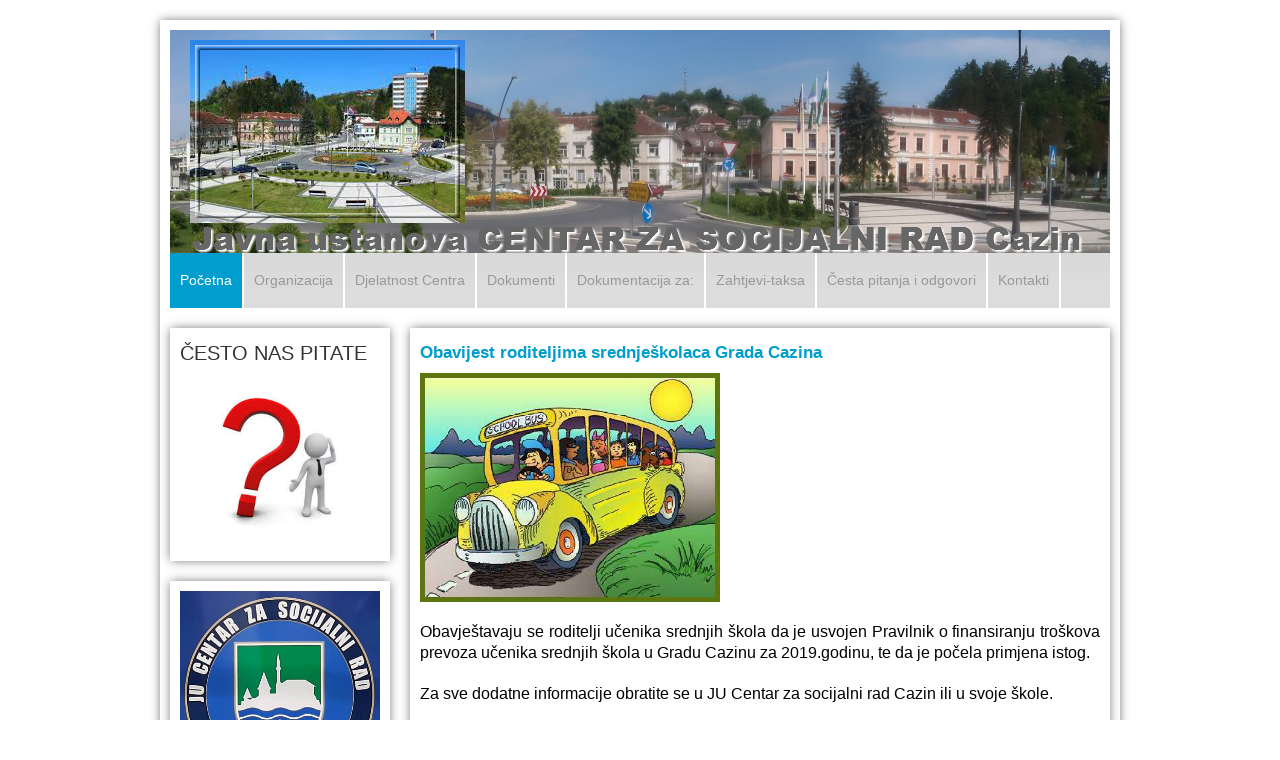

--- FILE ---
content_type: text/html; charset=utf-8
request_url: http://csrcazin.com/index.php/hr/?start=10
body_size: 4306
content:

<!DOCTYPE html><html xmlns="http://www.w3.org/1999/xhtml" xml:lang="hr-hr" lang="hr-hr" dir="ltr"><head><base href="http://csrcazin.com/index.php/hr/" />
	<meta http-equiv="content-type" content="text/html; charset=utf-8" />
	<meta name="keywords" content="Centar, za, socijalni, rad, Cazin, staranje, cazinu, cazina, invalidi, pomoć, socijalna, briga, zaštita," />
	<meta name="rights" content="Centar za socijalni rad Cazin" />
	<meta name="description" content="Centar za socijalni rad Cazin" />
	<meta name="generator" content="Joomla! - Open Source Content Management" />
	<title>Centar za socijalni rad Cazin</title>
	<link href="/index.php/hr/?format=feed&amp;type=rss" rel="alternate" type="application/rss+xml" title="RSS 2.0" />
	<link href="/index.php/hr/?format=feed&amp;type=atom" rel="alternate" type="application/atom+xml" title="Atom 1.0" />
	<link href="/templates/pt_global_free/images/slideshow/styles/glass/engine1/style.css" rel="stylesheet" type="text/css" />
	<link href="/templates/pt_global_free/css/grid.css" rel="stylesheet" type="text/css" />
	<link href="/templates/pt_global_free/css/bootstrap.min.css" rel="stylesheet" type="text/css" />
	<link href="/templates/pt_global_free/css/nav.css" rel="stylesheet" type="text/css" />
	<link href="/templates/pt_global_free/css/template.css" rel="stylesheet" type="text/css" />
	<link href="/templates/pt_global_free/css/css.css" rel="stylesheet" type="text/css" />
	<script src="/media/jui/js/jquery.min.js?59d9e61a197155ad33609b1fe4636170" type="text/javascript"></script>
	<script src="/media/jui/js/jquery-noconflict.js?59d9e61a197155ad33609b1fe4636170" type="text/javascript"></script>
	<script src="/media/jui/js/jquery-migrate.min.js?59d9e61a197155ad33609b1fe4636170" type="text/javascript"></script>
	<script src="/media/system/js/caption.js?59d9e61a197155ad33609b1fe4636170" type="text/javascript"></script>
	<script src="/media/jui/js/bootstrap.min.js?59d9e61a197155ad33609b1fe4636170" type="text/javascript"></script>
	<script type="text/javascript">
jQuery(window).on('load',  function() {
				new JCaption('img.caption');
			});jQuery(function($){ $(".hasTooltip").tooltip({"html": true,"container": "body"}); });
	</script>
</head>

<body>
<div id="wrap" class="container_12">

<header role="banner">
<section>
<div class="container_12">
<div class="grid_6">
<div class="crate moduletable">


<div class="custom"  >
	<p><img src="/images/cazin.jpg" alt="" /></p></div>
<div class="clear"></div>
</div>

</div>
<div class="clear"></div>
</div>
</section>
</header>

<nav role="navigation">
<div class="container_12">
<div id="hor_nav">
<ul class="nav menu">
<li class="item-101 default current active"><a href="/index.php/hr/" >Početna</a></li><li class="item-117 deeper parent"><a href="/index.php/hr/organizacija" >Organizacija</a><ul class="nav-child unstyled small"><li class="item-128"><a href="/index.php/hr/organizacija/struktura" >Struktura</a></li><li class="item-118"><a href="/index.php/hr/organizacija/finansiranje" >Finansiranje</a></li><li class="item-129"><a href="/index.php/hr/organizacija/javne-nabavke" >Javne nabavke</a></li><li class="item-150"><a href="/index.php/hr/organizacija/oglasi" >Oglasi</a></li></ul></li><li class="item-108 deeper parent"><a href="/index.php/hr/djelatnost-centra" >Djelatnost Centra</a><ul class="nav-child unstyled small"><li class="item-109"><a href="/index.php/hr/djelatnost-centra/zastita-porodice" >Zaštita porodice</a></li><li class="item-110"><a href="/index.php/hr/djelatnost-centra/zastita-djece" >Zaštita djece</a></li><li class="item-111"><a href="/index.php/hr/djelatnost-centra/zastita-odraslih-lica" >Zaštita odraslih lica</a></li><li class="item-112"><a href="/index.php/hr/djelatnost-centra/zastita-lica-s-dusevnim-smetnjama" >Zaštita lica s duševnim smetnjama</a></li><li class="item-113"><a href="/index.php/hr/djelatnost-centra/zastita-civilnih-zrtava-rata" >Zaštita civilnih žrtava rata</a></li><li class="item-114"><a href="/index.php/hr/djelatnost-centra/zastita-porodilja" >Zaštita porodilja</a></li><li class="item-115"><a href="/index.php/hr/djelatnost-centra/zdravstvena-zastita" >Zdravstvena zaštita</a></li><li class="item-116"><a href="/index.php/hr/djelatnost-centra/materijalne-pomoci" >Materijalne pomoći</a></li></ul></li><li class="item-119 deeper parent"><a href="/index.php/hr/dokumenti" >Dokumenti</a><ul class="nav-child unstyled small"><li class="item-122"><a href="/index.php/hr/dokumenti/propisi-bih" >Propisi BiH</a></li><li class="item-123"><a href="/index.php/hr/dokumenti/zakoni-fbih" >Propisi FBiH</a></li><li class="item-124"><a href="/index.php/hr/dokumenti/zakoni-usk" >Propisi USK</a></li><li class="item-125"><a href="/index.php/hr/dokumenti/odluke-grada-cazina" >Propisi Grada Cazina</a></li><li class="item-127"><a href="/index.php/hr/dokumenti/dokumenti-centra" >Dokumenti Centra</a></li></ul></li><li class="item-133 deeper parent"><a href="/index.php/hr/dokumentacija-za" >Dokumentacija za:</a><ul class="nav-child unstyled small"><li class="item-134"><a href="/index.php/hr/dokumentacija-za/ostvarivanje-prava-na-jednokratnu-novcanu-pomoc" >Ostvarivanje prava na jednokratnu novčanu pomoć</a></li><li class="item-135"><a href="/index.php/hr/dokumentacija-za/ostvarivanje-prava-na-naknadu-umjesto-plate-za-vrijeme-porodiljskog-bolovanja" >Ostvarivanje prava na naknadu umjesto plate za vrijeme porodiljskog bolovanja</a></li><li class="item-136"><a href="/index.php/hr/dokumentacija-za/ostvarivanje-prava-na-stalnu-novcanu-pomoc" >Ostvarivanje prava na stalnu novčanu pomoć</a></li><li class="item-137"><a href="/index.php/hr/dokumentacija-za/ostvarivanje-prava-na-zdravstvenu-zastitu-65-godina" >Ostvarivanje prava na zdravstvenu zaštitu (65 godina)</a></li><li class="item-138"><a href="/index.php/hr/dokumentacija-za/ostvarivanje-prava-na-zdravstvenu-zastitu-predskolska-djeca" >Ostvarivanje prava na zdravstvenu zaštitu (predškolska djeca)</a></li><li class="item-139"><a href="/index.php/hr/dokumentacija-za/ostvarivanje-prava-na-zdravstvenu-zastitu-po-odluci-usk-trudnice-i-bolesti" >Ostvarivanje prava na zdravstvenu zaštitu po Odluci USK (trudnice i bolesti...)</a></li><li class="item-152"><a href="/index.php/hr/dokumentacija-za/ostvarivanje-prava-na-alimentaciju-u-inostranstvu" >Ostvarivanje prava na alimentaciju u inostranstvu</a></li><li class="item-140"><a href="/index.php/hr/dokumentacija-za/pokretanje-postupka-posredovanja-prije-postupka-razvoda-braka" >Pokretanje postupka posredovanja prije postupka razvoda braka</a></li></ul></li><li class="item-141 deeper parent"><a href="/index.php/hr/zahtjevi" >Zahtjevi-taksa</a><ul class="nav-child unstyled small"><li class="item-142"><a href="/index.php/hr/zahtjevi/zahtjevi-obrasci" >Obrasci zahtjeva</a></li><li class="item-143"><a href="/index.php/hr/zahtjevi/administrativna-taksa" >Administrativna taksa</a></li><li class="item-144"><a href="/index.php/hr/zahtjevi/troskovi-medicinskog-vjestacenja" >Troškovi medicinskog vještačenja</a></li></ul></li><li class="item-130"><a href="/index.php/hr/cesta-pitanja-i-odgovori" >Česta pitanja i odgovori</a></li><li class="item-131 deeper parent"><a href="/index.php/hr/kontakti" >Kontakti</a><ul class="nav-child unstyled small"><li class="item-153"><a href="https://host55.registrar-servers.com:2096/" target="_blank" rel="noopener noreferrer">Mail box</a></li></ul></li></ul>
</div>
<div class="clear"></div>
</div>
</nav>

<main role="main">

<section>
<div class="container_12" id="main">
<div class="grid_3" id="left_side_bar">
<div class="crate moduletable">
<h3>ČESTO NAS PITATE</h3>


<div class="custom"  >
	<p><a href="/index.php/hr/cesta-pitanja-i-odgovori"><img style="margin-right: auto; margin-left: auto; display: block;" src="/images/imgcache/FAQ_CESTA_PITANJA.jpg" alt="" width="150" height="150" /></a></p></div>
<div class="clear"></div>
</div>
<div class="crate moduletable">


<div class="custom"  >
	<p><img src="/images/banners/Logo_Centra.jpg" width="200" height="204" /></p></div>
<div class="clear"></div>
</div>
<div class="crate moduletable">


<div class="custom"  >
	<p><a href="/index.php/hr/2-uncategorised/31-google-map"><img src="/images/adresa_centra.JPG" width="200" /></a></p></div>
<div class="clear"></div>
</div>
<div class="crate moduletable">
<h3>LOKACIJA CENTRA</h3>


<div class="custom"  >
	<p><a href="/index.php/hr/2-uncategorised/31-google-map"><img src="/images/LOKACIJA_m.jpg" width="200" /></a></p></div>
<div class="clear"></div>
</div>

</div>
<div class="grid_9">
<div class="crate" id="main_body">
<div id="system-message-container">
	</div>

<div class="blog-featured" itemscope itemtype="https://schema.org/Blog">

<div class="items-leading clearfix">
			<div class="leading-0 clearfix"
			itemprop="blogPost" itemscope itemtype="https://schema.org/BlogPosting">
			

	<h2 class="item-title" itemprop="headline">
			<a href="/index.php/hr/8-novosti/43-obavijest-roditeljima-srednjeskolaca-grada-cazina" itemprop="url">
			Obavijest roditeljima srednješkolaca Grada Cazina		</a>
		</h2>








<p><span style="display: inline !important; float: none; background-color: #ffffff; color: #000000; font-family: Calibri,Helvetica,sans-serif; font-size: 12pt; font-style: normal; font-variant: normal; font-weight: 400; letter-spacing: normal; orphans: 2; text-align: left; text-decoration: none; text-indent: 0px; text-transform: none; -webkit-text-stroke-width: 0px; white-space: normal; word-spacing: 0px;"><img src="/images/Novosti_vijesti/PREVOZ_bus.jpg" alt="" width="300" height="229" /></span></p>
<p style="text-align: justify;"><span style="display: inline !important; float: none; background-color: #ffffff; color: #000000; font-family: Calibri,Helvetica,sans-serif; font-size: 12pt; font-style: normal; font-variant: normal; font-weight: 400; letter-spacing: normal; orphans: 2; text-align: left; text-decoration: none; text-indent: 0px; text-transform: none; -webkit-text-stroke-width: 0px; white-space: normal; word-spacing: 0px;">Obavještavaju se roditelji učenika srednjih škola da je usvojen Pravilnik o finansiranju troškova prevoza učenika srednjih škola u Gradu Cazinu za 2019.godinu, te da je počela primjena istog.</span></p>
<p style="text-align: justify;"><span style="display: inline !important; float: none; background-color: #ffffff; color: #000000; font-family: Calibri,Helvetica,sans-serif; font-size: 12pt; font-style: normal; font-variant: normal; font-weight: 400; letter-spacing: normal; orphans: 2; text-align: left; text-decoration: none; text-indent: 0px; text-transform: none; -webkit-text-stroke-width: 0px; white-space: normal; word-spacing: 0px;">Za sve dodatne informacije obratite se u JU Centar za socijalni rad Cazin ili u svoje škole.</span></p>
<p style="text-align: justify;"><span style="display: inline !important; float: none; background-color: #ffffff; color: #000000; font-family: Calibri,Helvetica,sans-serif; font-size: 12pt; font-style: normal; font-variant: normal; font-weight: 400; letter-spacing: normal; orphans: 2; text-align: left; text-decoration: none; text-indent: 0px; text-transform: none; -webkit-text-stroke-width: 0px; white-space: normal; word-spacing: 0px;">Ovdje se može preuzeti <a href="/images/Dokumenti_Centra/PRAVILNIK_Prevoz_ucenika_srednjih_skola.pdf">Pravilnik</a>, kao i <a href="/images/Zahtjevi_PDF/ZAHTJEV_prevoz.pdf">obrazac Zahtjeva</a> i <a href="/images/Zahtjevi_PDF/IZJAVA_O_PRIMANJIMA_prevoz.pdf">Izjave</a> koje se predaju uz Zahtjev.</span></p>
<p style="text-align: justify;"><a href="/images/Dokumenti_Centra/PRAVILNIK_Prevoz_ucenika_srednjih_skola.pdf">- Pravilnik</a></p>
<p style="text-align: justify;"><a href="/images/Zahtjevi_PDF/ZAHTJEV_prevoz.pdf">- Zahtjev</a></p>
<p style="text-align: justify;"><a href="/images/Zahtjevi_PDF/IZJAVA_O_PRIMANJIMA_prevoz.pdf">- Izjava</a></p>
			<dl class="article-info muted">

		
			<dt class="article-info-term">
							</dt>

			
			
			
			
			
		
												<dd class="create">
					<span class="icon-calendar" aria-hidden="true"></span>
					<time datetime="2019-09-30T11:43:34+00:00" itemprop="dateCreated">
						Kreirano: 30 Rujan 2019					</time>
			</dd>			
			
						</dl>
	


		</div>
			</div>

	<div class="items-more">
	<ol class="nav nav-tabs nav-stacked">
	<li>
		<a href="/index.php/hr/8-novosti/44-obavijest-porodiljama">
			Obavijest porodiljama</a>
	</li>
	<li>
		<a href="/index.php/hr/8-novosti/47-obavijest-o-socijalnim-davanjima">
			Obavijest o realiziranim socijalnim davanjima</a>
	</li>
	<li>
		<a href="/index.php/hr/8-novosti/49-cestitka-povodom-dana-nezavisnosti-1-marta">
			Čestitka povodom Dana nezavisnosti, 1. marta</a>
	</li>
	<li>
		<a href="/index.php/hr/8-novosti/51-poseban-rezim-rada-centra-za-socijalni-rad-cazin">
			Poseban režim rada Centra za socijalni rad Cazin</a>
	</li>
</ol>
	</div>

	<div class="pagination">

					<p class="counter pull-right">
				Stranica 11 od 45			</p>
						<ul>
	<li class="pagination-start"><a title="Početak" href="/index.php/hr/?limitstart=0" class="hasTooltip pagenav">Početak</a></li>
	<li class="pagination-prev"><a title="Prethodno" href="/index.php/hr/?start=9" class="hasTooltip pagenav">Prethodno</a></li>
			<li><a href="/index.php/hr/?start=5" class="pagenav">6</a></li>			<li><a href="/index.php/hr/?start=6" class="pagenav">7</a></li>			<li><a href="/index.php/hr/?start=7" class="pagenav">8</a></li>			<li><a href="/index.php/hr/?start=8" class="pagenav">9</a></li>			<li><a href="/index.php/hr/?start=9" class="pagenav">10</a></li>			<li><span class="pagenav">11</span></li>			<li><a href="/index.php/hr/?start=11" class="pagenav">12</a></li>			<li><a href="/index.php/hr/?start=12" class="pagenav">13</a></li>			<li><a href="/index.php/hr/?start=13" class="pagenav">14</a></li>			<li><a href="/index.php/hr/?start=14" class="pagenav">15</a></li>		<li class="pagination-next"><a title="Sljedeće" href="/index.php/hr/?start=11" class="hasTooltip pagenav">Sljedeće</a></li>
	<li class="pagination-end"><a title="Kraj" href="/index.php/hr/?start=44" class="hasTooltip pagenav">Kraj</a></li>
</ul>
	</div>

</div>

<div class="clear"></div>
</div>
</div>
<div class="clear"></div>
</div>


<div class="container_12" id="bottom">
<div class="grid_4">
<div class="crate moduletable">
<h3>ZAŠTITA PORODICE</h3>


<div class="custom"  >
	<p><a href="/index.php/hr/djelatnost-centra/zastita-porodice"><img src="/images/ZASTITA_PORODICE.jpg" alt="" width="200" height="133" /></a></p></div>
<div class="clear"></div>
</div>
<div class="crate moduletable">
<h3>DJELATNOST</h3>


<div class="custom"  >
	<p><a href="/index.php/hr/djelatnost-centra"><img src="/images/DJELATNOST.gif" width="200" /></a></p></div>
<div class="clear"></div>
</div>
<div class="crate moduletable">
<h3>ZAŠTITA PORODILJA</h3>


<div class="custom"  >
	<p><a href="/index.php/hr/djelatnost-centra/porodilje"><img src="/images/PORODILJE.jpg" width="200" /></a></p></div>
<div class="clear"></div>
</div>
<div class="crate moduletable">
<h3>MATERIJALNE POMOĆI</h3>


<div class="custom"  >
	<p><a href="/index.php/hr/djelatnost-centra/materijalne-pomoci"><img src="/images/MATERIJALNA_POMOC.jpg" width="200" /></a></p></div>
<div class="clear"></div>
</div>

</div>

<div class="grid_4">
<div class="crate moduletable">
<h3>PREUZMI ZAHTJEV</h3>


<div class="custom"  >
	<p><strong>  <a href="/index.php/hr/zahtjevi/zahtjevi-obrasci" target="_blank" rel="noopener noreferrer"> GOTOVI OBRASCI ZAHTJEVA</a></strong></p>
<p><a href="/index.php/hr/zahtjevi"><img src="/images/DOKUMENTI.jpg" width="200" /></a></p></div>
<div class="clear"></div>
</div>
<div class="crate moduletable">
<h3>ZDRAVSTVENA ZAŠTITA</h3>


<div class="custom"  >
	<p><a href="/index.php/hr/djelatnost-centra/zdravstvena-zastita"><img src="/images/ZDRAVSTVENA_ZASTITA.jpg" width="200" height="140" /></a></p></div>
<div class="clear"></div>
</div>
<div class="crate moduletable">


<div class="custom"  >
	<p><a href="https://www.facebook.com/pg/centarzasocijalniradcazin/posts/" target="_blank" rel="noopener noreferrer"><img style="display: block; margin-left: auto; margin-right: auto;" src="/images/banners/facebook_icon_logo.png" width="60" height="60" /></a></p>
<p style="text-align: center;"><a href="https://www.facebook.com/pg/centarzasocijalniradcazin/posts/" target="_blank" rel="noopener noreferrer"><strong>Posjetite naše Facebook objave</strong>!</a></p></div>
<div class="clear"></div>
</div>

</div>

<div class="grid_4">
<div class="crate moduletable">
<h3>ZAŠTITA DJECE</h3>


<div class="custom"  >
	<p><a href="/index.php/hr/djelatnost-centra/zastita-djece"><img src="/images/ZASTITA_DJECE.jpg" alt="" width="200" height="134" /></a></p></div>
<div class="clear"></div>
</div>
<div class="crate moduletable">
<h3>ZAŠTITA ODRASLIH</h3>


<div class="custom"  >
	<p><a href="/index.php/hr/djelatnost-centra/zastita-odraslih-lica"><img src="/images/ZASTITA_ODRASLIH.jpg" width="200" height="105" /></a></p></div>
<div class="clear"></div>
</div>
<div class="crate moduletable">
<h3>ZAŠTITA LICA S DUŠEVNIM SMETNJAMA</h3>


<div class="custom"  >
	<p><a href="/index.php/hr/djelatnost-centra/zastita-lica-sa-dusevnim-smetnjama"><img src="/images/ZASTITA_LICA_SA_DUSEVNIM_SMETNJAMA.jpg" width="200" height="100" /></a></p></div>
<div class="clear"></div>
</div>
<div class="crate moduletable">
<h3>CIVILNE ŽRTVE RATA</h3>


<div class="custom"  >
	<p><a href="/index.php/hr/djelatnost-centra/zastita-civilnih-zrtava-rata"><img src="/images/ZASTITA_CIVILNIH_ZRTAVA_RATA.jpg" width="200" height="125" /></a></p></div>
<div class="clear"></div>
</div>

</div>


<div class="clear"></div>
</div>
</section>
</main>

<footer role="contentinfo">
<section>
<div class="container_12">
<div class="grid_12">
<div class="copr">
Copyright @ Centar za socijalni rad Cazin
<p class="copyright_info">Designed by <a href="http://www.plustheme.com" target="_blank"title="www.plustheme.com">plustheme.com</a></p></div>
<div class="clear"></div>
</div>
<div class="clear"></div>
</div>
</div>
</section>
</footer>

</div>
</body>
</html>

--- FILE ---
content_type: text/css
request_url: http://csrcazin.com/templates/pt_global_free/css/bootstrap.min.css
body_size: 17267
content:
/*!
 * Bootstrap v2.3.2
 *
 * Copyright 2013 Twitter, Inc
 * Licensed under the Apache License v2.0
 * http://www.apache.org/licenses/LICENSE-2.0
 *
 * Designed and built with all the love in the world by @mdo and @fat.
 */.clearfix{*zoom:1;}.clearfix:before,.clearfix:after{display:table;line-height:0;content:"";}.clearfix:after{clear:both;}.hide-text{font:0/0 a;color:transparent;text-shadow:none;background-color:transparent;border:0;}.input-block-level{display:block;width:100%;min-height:30px;-webkit-box-sizing:border-box;-moz-box-sizing:border-box;box-sizing:border-box;}article,aside,details,figcaption,figure,footer,header,hgroup,nav,section{display:block;}audio,canvas,video{display:inline-block;*display:inline;*zoom:1;}audio:not([controls]){display:none;}html{font-size:100%;-webkit-text-size-adjust:100%;-ms-text-size-adjust:100%;}a:focus{outline:thin dotted #333;outline:5px auto -webkit-focus-ring-color;outline-offset:-2px;}a:hover,a:active{outline:0;}sub,sup{position:relative;font-size:75%;line-height:0;vertical-align:baseline;}sup{top:-0.5em;}sub{bottom:-0.25em;}img{width:auto \9;height:auto;max-width:100%;vertical-align:middle;border:0;-ms-interpolation-mode:bicubic;}#map_canvas img,.google-maps img{max-width:none;}button,input,select,textarea{margin:0;font-size:100%;vertical-align:middle;}button,input{*overflow:visible;line-height:normal;}button::-moz-focus-inner,input::-moz-focus-inner{padding:0;border:0;}button,html input[type="button"],input[type="reset"],input[type="submit"]{cursor:pointer;-webkit-appearance:button;}label,select,button,input[type="button"],input[type="reset"],input[type="submit"],input[type="radio"],input[type="checkbox"]{cursor:pointer;}input[type="search"]{-webkit-box-sizing:content-box;-moz-box-sizing:content-box;box-sizing:content-box;-webkit-appearance:textfield;}input[type="search"]::-webkit-search-decoration,input[type="search"]::-webkit-search-cancel-button{-webkit-appearance:none;}textarea{overflow:auto;vertical-align:top;}@media print{*{color:#000 !important;text-shadow:none !important;background:transparent !important;box-shadow:none !important;}a,a:visited{text-decoration:underline;}a[href]:after{content:" (" attr(href) ")";}abbr[title]:after{content:" (" attr(title) ")";}.ir a:after,a[href^="javascript:"]:after,a[href^="#"]:after{content:"";}pre,blockquote{border:1px solid #999;page-break-inside:avoid;}thead{display:table-header-group;}tr,img{page-break-inside:avoid;}img{max-width:100% !important;}@page{margin:0.5cm;}p,h2,h3{orphans:3;widows:3;}h2,h3{page-break-after:avoid;}}body{margin:0;font-family:"Helvetica Neue",Helvetica,Arial,sans-serif;font-size:14px;line-height:20px;color:#333;background-color:#FFF;}a{color:#08C;text-decoration:none;}a:hover,a:focus{color:#005580;text-decoration:underline;}.img-rounded{-webkit-border-radius:6px;-moz-border-radius:6px;border-radius:6px;}.img-polaroid{padding:4px;background-color:#FFF;border:1px solid #CCC;border:1px solid rgba(0,0,0,0.2);-webkit-box-shadow:0 1px 3px rgba(0,0,0,0.1);-moz-box-shadow:0 1px 3px rgba(0,0,0,0.1);box-shadow:0 1px 3px rgba(0,0,0,0.1);}.img-circle{-webkit-border-radius:500px;-moz-border-radius:500px;border-radius:500px;}.row{margin-left:-20px;*zoom:1;}.row:before,.row:after{display:table;line-height:0;content:"";}.row:after{clear:both;}[class*="span"]{float:left;min-height:1px;margin-left:20px;}.container,.navbar-static-top .container,.navbar-fixed-top .container,.navbar-fixed-bottom .container{width:940px;}.span12{width:940px;}.span11{width:860px;}.span10{width:780px;}.span9{width:700px;}.span8{width:620px;}.span7{width:540px;}.span6{width:460px;}.span5{width:380px;}.span4{width:300px;}.span3{width:220px;}.span2{width:140px;}.span1{width:60px;}.offset12{margin-left:980px;}.offset11{margin-left:900px;}.offset10{margin-left:820px;}.offset9{margin-left:740px;}.offset8{margin-left:660px;}.offset7{margin-left:580px;}.offset6{margin-left:500px;}.offset5{margin-left:420px;}.offset4{margin-left:340px;}.offset3{margin-left:260px;}.offset2{margin-left:180px;}.offset1{margin-left:100px;}.row-fluid{width:100%;*zoom:1;}.row-fluid:before,.row-fluid:after{display:table;line-height:0;content:"";}.row-fluid:after{clear:both;}.row-fluid [class*="span"]{display:block;float:left;width:100%;min-height:30px;margin-left:2.127659574468085%;*margin-left:2.074468085106383%;-webkit-box-sizing:border-box;-moz-box-sizing:border-box;box-sizing:border-box;}.row-fluid [class*="span"]:first-child{margin-left:0;}.row-fluid .controls-row [class*="span"]+[class*="span"]{margin-left:2.127659574468085%;}.row-fluid .span12{width:100%;*width:99.94680851063829%;}.row-fluid .span11{width:91.48936170212765%;*width:91.43617021276594%;}.row-fluid .span10{width:82.97872340425532%;*width:82.92553191489361%;}.row-fluid .span9{width:74.46808510638297%;*width:74.41489361702126%;}.row-fluid .span8{width:65.95744680851064%;*width:65.90425531914893%;}.row-fluid .span7{width:57.44680851063829%;*width:57.39361702127659%;}.row-fluid .span6{width:48.93617021276595%;*width:48.88297872340425%;}.row-fluid .span5{width:40.42553191489362%;*width:40.37234042553192%;}.row-fluid .span4{width:31.914893617021278%;*width:31.861702127659576%;}.row-fluid .span3{width:23.404255319148934%;*width:23.351063829787233%;}.row-fluid .span2{width:14.893617021276595%;*width:14.840425531914894%;}.row-fluid .span1{width:6.382978723404255%;*width:6.329787234042553%;}.row-fluid .offset12{margin-left:104.25531914893617%;*margin-left:104.14893617021275%;}.row-fluid .offset12:first-child{margin-left:102.12765957446808%;*margin-left:102.02127659574467%;}.row-fluid .offset11{margin-left:95.74468085106382%;*margin-left:95.6382978723404%;}.row-fluid .offset11:first-child{margin-left:93.61702127659574%;*margin-left:93.51063829787232%;}.row-fluid .offset10{margin-left:87.23404255319149%;*margin-left:87.12765957446807%;}.row-fluid .offset10:first-child{margin-left:85.1063829787234%;*margin-left:84.99999999999999%;}.row-fluid .offset9{margin-left:78.72340425531914%;*margin-left:78.61702127659572%;}.row-fluid .offset9:first-child{margin-left:76.59574468085106%;*margin-left:76.48936170212764%;}.row-fluid .offset8{margin-left:70.2127659574468%;*margin-left:70.10638297872339%;}.row-fluid .offset8:first-child{margin-left:68.08510638297872%;*margin-left:67.9787234042553%;}.row-fluid .offset7{margin-left:61.70212765957446%;*margin-left:61.59574468085106%;}.row-fluid .offset7:first-child{margin-left:59.574468085106375%;*margin-left:59.46808510638297%;}.row-fluid .offset6{margin-left:53.191489361702125%;*margin-left:53.085106382978715%;}.row-fluid .offset6:first-child{margin-left:51.063829787234035%;*margin-left:50.95744680851063%;}.row-fluid .offset5{margin-left:44.68085106382979%;*margin-left:44.57446808510638%;}.row-fluid .offset5:first-child{margin-left:42.5531914893617%;*margin-left:42.4468085106383%;}.row-fluid .offset4{margin-left:36.170212765957444%;*margin-left:36.06382978723405%;}.row-fluid .offset4:first-child{margin-left:34.04255319148936%;*margin-left:33.93617021276596%;}.row-fluid .offset3{margin-left:27.659574468085104%;*margin-left:27.5531914893617%;}.row-fluid .offset3:first-child{margin-left:25.53191489361702%;*margin-left:25.425531914893618%;}.row-fluid .offset2{margin-left:19.148936170212764%;*margin-left:19.04255319148936%;}.row-fluid .offset2:first-child{margin-left:17.02127659574468%;*margin-left:16.914893617021278%;}.row-fluid .offset1{margin-left:10.638297872340425%;*margin-left:10.53191489361702%;}.row-fluid .offset1:first-child{margin-left:8.51063829787234%;*margin-left:8.404255319148938%;}[class*="span"].hide,.row-fluid [class*="span"].hide{display:none;}[class*="span"].pull-right,.row-fluid [class*="span"].pull-right{float:right;}.container{margin-right:auto;margin-left:auto;*zoom:1;}.container:before,.container:after{display:table;line-height:0;content:"";}.container:after{clear:both;}.container-fluid{padding-right:20px;padding-left:20px;*zoom:1;}.container-fluid:before,.container-fluid:after{display:table;line-height:0;content:"";}.container-fluid:after{clear:both;}p{margin:0 0 10px;}.lead{margin-bottom:20px;font-size:21px;font-weight:200;line-height:30px;}small{font-size:85%;}strong{font-weight:bold;}em{font-style:italic;}cite{font-style:normal;}.muted{color:#999;}a.muted:hover,a.muted:focus{color:#808080;}.text-warning{color:#C09853;}a.text-warning:hover,a.text-warning:focus{color:#A47E3C;}.text-error{color:#B94A48;}a.text-error:hover,a.text-error:focus{color:#953B39;}.text-info{color:#3A87AD;}a.text-info:hover,a.text-info:focus{color:#2D6987;}.text-success{color:#468847;}a.text-success:hover,a.text-success:focus{color:#356635;}.text-left{text-align:left;}.text-right{text-align:right;}.text-center{text-align:center;}h1,h2,h3,h4,h5,h6{margin:10px 0;font-family:inherit;font-weight:bold;line-height:20px;color:inherit;text-rendering:optimizelegibility;}h1 small,h2 small,h3 small,h4 small,h5 small,h6 small{font-weight:normal;line-height:1;color:#999;}h1,h2,h3{line-height:40px;}h1{font-size:38.5px;}h2{font-size:31.5px;}h3{font-size:24.5px;}h4{font-size:17.5px;}h5{font-size:14px;}h6{font-size:11.9px;}h1 small{font-size:24.5px;}h2 small{font-size:17.5px;}h3 small{font-size:14px;}h4 small{font-size:14px;}.page-header{padding-bottom:9px;margin:20px 0 30px;border-bottom:1px solid #EEE;}ul,ol{padding:0;margin:0 0 10px 25px;}ul ul,ul ol,ol ol,ol ul{margin-bottom:0;}li{line-height:20px;}ul.unstyled,ol.unstyled{margin-left:0;list-style:none;}ul.inline,ol.inline{margin-left:0;list-style:none;}ul.inline>li,ol.inline>li{display:inline-block;*display:inline;padding-right:5px;padding-left:5px;*zoom:1;}dl{margin-bottom:20px;}dt,dd{line-height:20px;}dt{font-weight:bold;}dd{margin-left:10px;}.dl-horizontal{*zoom:1;}.dl-horizontal:before,.dl-horizontal:after{display:table;line-height:0;content:"";}.dl-horizontal:after{clear:both;}.dl-horizontal dt{float:left;width:160px;overflow:hidden;clear:left;text-align:right;text-overflow:ellipsis;white-space:nowrap;}.dl-horizontal dd{margin-left:180px;}hr{margin:20px 0;border:0;border-top:1px solid #EEE;border-bottom:1px solid #FFF;}abbr[title],abbr[data-original-title]{cursor:help;border-bottom:1px dotted #999;}abbr.initialism{font-size:90%;text-transform:uppercase;}blockquote{padding:0 0 0 15px;margin:0 0 20px;border-left:5px solid #EEE;}blockquote p{margin-bottom:0;font-size:17.5px;font-weight:300;line-height:1.25;}blockquote small{display:block;line-height:20px;color:#999;}blockquote small:before{content:'\2014 \00A0';}blockquote.pull-right{float:right;padding-right:15px;padding-left:0;border-right:5px solid #EEE;border-left:0;}blockquote.pull-right p,blockquote.pull-right small{text-align:right;}blockquote.pull-right small:before{content:'';}blockquote.pull-right small:after{content:'\00A0 \2014';}q:before,q:after,blockquote:before,blockquote:after{content:"";}address{display:block;margin-bottom:20px;font-style:normal;line-height:20px;}code,pre{padding:0 3px 2px;font-family:Monaco,Menlo,Consolas,"Courier New",monospace;font-size:12px;color:#333;-webkit-border-radius:3px;-moz-border-radius:3px;border-radius:3px;}code{padding:2px 4px;color:#D14;white-space:nowrap;background-color:#F7F7F9;border:1px solid #E1E1E8;}pre{display:block;padding:9.5px;margin:0 0 10px;font-size:13px;line-height:20px;word-break:break-all;word-wrap:break-word;white-space:pre;white-space:pre-wrap;background-color:#F5F5F5;border:1px solid #CCC;border:1px solid rgba(0,0,0,0.15);-webkit-border-radius:4px;-moz-border-radius:4px;border-radius:4px;}pre.prettyprint{margin-bottom:20px;}pre code{padding:0;color:inherit;white-space:pre;white-space:pre-wrap;background-color:transparent;border:0;}.pre-scrollable{max-height:340px;overflow-y:scroll;}form{margin:0 0 20px;}fieldset{padding:0;margin:0;border:0;}legend{display:block;width:100%;padding:0;margin-bottom:20px;font-size:21px;line-height:40px;color:#333;border:0;border-bottom:1px solid #E5E5E5;}legend small{font-size:15px;color:#999;}label,input,button,select,textarea{font-size:14px;font-weight:normal;line-height:20px;}input,button,select,textarea{font-family:"Helvetica Neue",Helvetica,Arial,sans-serif;}label{display:block;margin-bottom:5px;}select,textarea,input[type="text"],input[type="password"],input[type="datetime"],input[type="datetime-local"],input[type="date"],input[type="month"],input[type="time"],input[type="week"],input[type="number"],input[type="email"],input[type="url"],input[type="search"],input[type="tel"],input[type="color"],.uneditable-input{display:inline-block;height:20px;padding:4px 6px;margin-bottom:10px;font-size:14px;line-height:20px;color:#555;vertical-align:middle;-webkit-border-radius:4px;-moz-border-radius:4px;border-radius:4px;}input,textarea,.uneditable-input{width:206px;}textarea{height:auto;}textarea,input[type="text"],input[type="password"],input[type="datetime"],input[type="datetime-local"],input[type="date"],input[type="month"],input[type="time"],input[type="week"],input[type="number"],input[type="email"],input[type="url"],input[type="search"],input[type="tel"],input[type="color"],.uneditable-input{background-color:#FFF;border:1px solid #CCC;-webkit-box-shadow:inset 0 1px 1px rgba(0,0,0,0.075);-moz-box-shadow:inset 0 1px 1px rgba(0,0,0,0.075);box-shadow:inset 0 1px 1px rgba(0,0,0,0.075);-webkit-transition:border linear .2s,box-shadow linear .2s;-moz-transition:border linear .2s,box-shadow linear .2s;-o-transition:border linear .2s,box-shadow linear .2s;transition:border linear 0.2s,box-shadow linear 0.2s;}textarea:focus,input[type="text"]:focus,input[type="password"]:focus,input[type="datetime"]:focus,input[type="datetime-local"]:focus,input[type="date"]:focus,input[type="month"]:focus,input[type="time"]:focus,input[type="week"]:focus,input[type="number"]:focus,input[type="email"]:focus,input[type="url"]:focus,input[type="search"]:focus,input[type="tel"]:focus,input[type="color"]:focus,.uneditable-input:focus{border-color:rgba(82,168,236,0.8);outline:0;outline:thin dotted \9;-webkit-box-shadow:inset 0 1px 1px rgba(0,0,0,0.075),0 0 8px rgba(82,168,236,0.6);-moz-box-shadow:inset 0 1px 1px rgba(0,0,0,0.075),0 0 8px rgba(82,168,236,0.6);box-shadow:inset 0 1px 1px rgba(0,0,0,0.075),0 0 8px rgba(82,168,236,0.6);}input[type="radio"],input[type="checkbox"]{margin:4px 0 0;margin-top:1px \9;*margin-top:0;line-height:normal;}input[type="file"],input[type="image"],input[type="submit"],input[type="reset"],input[type="button"],input[type="radio"],input[type="checkbox"]{width:auto;}select,input[type="file"]{height:30px;*margin-top:4px;line-height:30px;}select{width:220px;background-color:#FFF;border:1px solid #CCC;}select[multiple],select[size]{height:auto;}select:focus,input[type="file"]:focus,input[type="radio"]:focus,input[type="checkbox"]:focus{outline:thin dotted #333;outline:5px auto -webkit-focus-ring-color;outline-offset:-2px;}.uneditable-input,.uneditable-textarea{color:#999;cursor:not-allowed;background-color:#FCFCFC;border-color:#CCC;-webkit-box-shadow:inset 0 1px 2px rgba(0,0,0,0.025);-moz-box-shadow:inset 0 1px 2px rgba(0,0,0,0.025);box-shadow:inset 0 1px 2px rgba(0,0,0,0.025);}.uneditable-input{overflow:hidden;white-space:nowrap;}.uneditable-textarea{width:auto;height:auto;}input:-moz-placeholder,textarea:-moz-placeholder{color:#999;}input:-ms-input-placeholder,textarea:-ms-input-placeholder{color:#999;}input::-webkit-input-placeholder,textarea::-webkit-input-placeholder{color:#999;}.radio,.checkbox{min-height:20px;padding-left:20px;}.radio input[type="radio"],.checkbox input[type="checkbox"]{float:left;margin-left:-20px;}.controls>.radio:first-child,.controls>.checkbox:first-child{padding-top:5px;}.radio.inline,.checkbox.inline{display:inline-block;padding-top:5px;margin-bottom:0;vertical-align:middle;}.radio.inline+.radio.inline,.checkbox.inline+.checkbox.inline{margin-left:10px;}.input-mini{width:60px;}.input-small{width:90px;}.input-medium{width:150px;}.input-large{width:210px;}.input-xlarge{width:270px;}.input-xxlarge{width:530px;}input[class*="span"],select[class*="span"],textarea[class*="span"],.uneditable-input[class*="span"],.row-fluid input[class*="span"],.row-fluid select[class*="span"],.row-fluid textarea[class*="span"],.row-fluid .uneditable-input[class*="span"]{float:none;margin-left:0;}.input-append input[class*="span"],.input-append .uneditable-input[class*="span"],.input-prepend input[class*="span"],.input-prepend .uneditable-input[class*="span"],.row-fluid input[class*="span"],.row-fluid select[class*="span"],.row-fluid textarea[class*="span"],.row-fluid .uneditable-input[class*="span"],.row-fluid .input-prepend [class*="span"],.row-fluid .input-append [class*="span"]{display:inline-block;}input,textarea,.uneditable-input{margin-left:0;}.controls-row [class*="span"]+[class*="span"]{margin-left:20px;}input.span12,textarea.span12,.uneditable-input.span12{width:926px;}input.span11,textarea.span11,.uneditable-input.span11{width:846px;}input.span10,textarea.span10,.uneditable-input.span10{width:766px;}input.span9,textarea.span9,.uneditable-input.span9{width:686px;}input.span8,textarea.span8,.uneditable-input.span8{width:606px;}input.span7,textarea.span7,.uneditable-input.span7{width:526px;}input.span6,textarea.span6,.uneditable-input.span6{width:446px;}input.span5,textarea.span5,.uneditable-input.span5{width:366px;}input.span4,textarea.span4,.uneditable-input.span4{width:286px;}input.span3,textarea.span3,.uneditable-input.span3{width:206px;}input.span2,textarea.span2,.uneditable-input.span2{width:126px;}input.span1,textarea.span1,.uneditable-input.span1{width:46px;}.controls-row{*zoom:1;}.controls-row:before,.controls-row:after{display:table;line-height:0;content:"";}.controls-row:after{clear:both;}.controls-row [class*="span"],.row-fluid .controls-row [class*="span"]{float:left;}.controls-row .checkbox[class*="span"],.controls-row .radio[class*="span"]{padding-top:5px;}input[disabled],select[disabled],textarea[disabled],input[readonly],select[readonly],textarea[readonly]{cursor:not-allowed;background-color:#EEE;}input[type="radio"][disabled],input[type="checkbox"][disabled],input[type="radio"][readonly],input[type="checkbox"][readonly]{background-color:transparent;}.control-group.warning .control-label,.control-group.warning .help-block,.control-group.warning .help-inline{color:#C09853;}.control-group.warning .checkbox,.control-group.warning .radio,.control-group.warning input,.control-group.warning select,.control-group.warning textarea{color:#C09853;}.control-group.warning input,.control-group.warning select,.control-group.warning textarea{border-color:#C09853;-webkit-box-shadow:inset 0 1px 1px rgba(0,0,0,0.075);-moz-box-shadow:inset 0 1px 1px rgba(0,0,0,0.075);box-shadow:inset 0 1px 1px rgba(0,0,0,0.075);}.control-group.warning input:focus,.control-group.warning select:focus,.control-group.warning textarea:focus{border-color:#A47E3C;-webkit-box-shadow:inset 0 1px 1px rgba(0,0,0,0.075),0 0 6px #dbc59e;-moz-box-shadow:inset 0 1px 1px rgba(0,0,0,0.075),0 0 6px #dbc59e;box-shadow:inset 0 1px 1px rgba(0,0,0,0.075),0 0 6px #DBC59E;}.control-group.warning .input-prepend .add-on,.control-group.warning .input-append .add-on{color:#C09853;background-color:#FCF8E3;border-color:#C09853;}.control-group.error .control-label,.control-group.error .help-block,.control-group.error .help-inline{color:#B94A48;}.control-group.error .checkbox,.control-group.error .radio,.control-group.error input,.control-group.error select,.control-group.error textarea{color:#B94A48;}.control-group.error input,.control-group.error select,.control-group.error textarea{border-color:#B94A48;-webkit-box-shadow:inset 0 1px 1px rgba(0,0,0,0.075);-moz-box-shadow:inset 0 1px 1px rgba(0,0,0,0.075);box-shadow:inset 0 1px 1px rgba(0,0,0,0.075);}.control-group.error input:focus,.control-group.error select:focus,.control-group.error textarea:focus{border-color:#953B39;-webkit-box-shadow:inset 0 1px 1px rgba(0,0,0,0.075),0 0 6px #d59392;-moz-box-shadow:inset 0 1px 1px rgba(0,0,0,0.075),0 0 6px #d59392;box-shadow:inset 0 1px 1px rgba(0,0,0,0.075),0 0 6px #D59392;}.control-group.error .input-prepend .add-on,.control-group.error .input-append .add-on{color:#B94A48;background-color:#F2DEDE;border-color:#B94A48;}.control-group.success .control-label,.control-group.success .help-block,.control-group.success .help-inline{color:#468847;}.control-group.success .checkbox,.control-group.success .radio,.control-group.success input,.control-group.success select,.control-group.success textarea{color:#468847;}.control-group.success input,.control-group.success select,.control-group.success textarea{border-color:#468847;-webkit-box-shadow:inset 0 1px 1px rgba(0,0,0,0.075);-moz-box-shadow:inset 0 1px 1px rgba(0,0,0,0.075);box-shadow:inset 0 1px 1px rgba(0,0,0,0.075);}.control-group.success input:focus,.control-group.success select:focus,.control-group.success textarea:focus{border-color:#356635;-webkit-box-shadow:inset 0 1px 1px rgba(0,0,0,0.075),0 0 6px #7aba7b;-moz-box-shadow:inset 0 1px 1px rgba(0,0,0,0.075),0 0 6px #7aba7b;box-shadow:inset 0 1px 1px rgba(0,0,0,0.075),0 0 6px #7ABA7B;}.control-group.success .input-prepend .add-on,.control-group.success .input-append .add-on{color:#468847;background-color:#DFF0D8;border-color:#468847;}.control-group.info .control-label,.control-group.info .help-block,.control-group.info .help-inline{color:#3A87AD;}.control-group.info .checkbox,.control-group.info .radio,.control-group.info input,.control-group.info select,.control-group.info textarea{color:#3A87AD;}.control-group.info input,.control-group.info select,.control-group.info textarea{border-color:#3A87AD;-webkit-box-shadow:inset 0 1px 1px rgba(0,0,0,0.075);-moz-box-shadow:inset 0 1px 1px rgba(0,0,0,0.075);box-shadow:inset 0 1px 1px rgba(0,0,0,0.075);}.control-group.info input:focus,.control-group.info select:focus,.control-group.info textarea:focus{border-color:#2D6987;-webkit-box-shadow:inset 0 1px 1px rgba(0,0,0,0.075),0 0 6px #7ab5d3;-moz-box-shadow:inset 0 1px 1px rgba(0,0,0,0.075),0 0 6px #7ab5d3;box-shadow:inset 0 1px 1px rgba(0,0,0,0.075),0 0 6px #7AB5D3;}.control-group.info .input-prepend .add-on,.control-group.info .input-append .add-on{color:#3A87AD;background-color:#D9EDF7;border-color:#3A87AD;}input:focus:invalid,textarea:focus:invalid,select:focus:invalid{color:#B94A48;border-color:#EE5F5B;}input:focus:invalid:focus,textarea:focus:invalid:focus,select:focus:invalid:focus{border-color:#E9322D;-webkit-box-shadow:0 0 6px #f8b9b7;-moz-box-shadow:0 0 6px #f8b9b7;box-shadow:0 0 6px #F8B9B7;}.form-actions{padding:19px 20px 20px;margin-top:20px;margin-bottom:20px;background-color:#F5F5F5;border-top:1px solid #E5E5E5;*zoom:1;}.form-actions:before,.form-actions:after{display:table;line-height:0;content:"";}.form-actions:after{clear:both;}.help-block,.help-inline{color:#595959;}.help-block{display:block;margin-bottom:10px;}.help-inline{display:inline-block;*display:inline;padding-left:5px;vertical-align:middle;*zoom:1;}.input-append,.input-prepend{display:inline-block;margin-bottom:10px;font-size:0;white-space:nowrap;vertical-align:middle;}.input-append input,.input-prepend input,.input-append select,.input-prepend select,.input-append .uneditable-input,.input-prepend .uneditable-input,.input-append .dropdown-menu,.input-prepend .dropdown-menu,.input-append .popover,.input-prepend .popover{font-size:14px;}.input-append input,.input-prepend input,.input-append select,.input-prepend select,.input-append .uneditable-input,.input-prepend .uneditable-input{position:relative;margin-bottom:0;*margin-left:0;vertical-align:top;-webkit-border-radius:0 4px 4px 0;-moz-border-radius:0 4px 4px 0;border-radius:0 4px 4px 0;}.input-append input:focus,.input-prepend input:focus,.input-append select:focus,.input-prepend select:focus,.input-append .uneditable-input:focus,.input-prepend .uneditable-input:focus{z-index:2;}.input-append .add-on,.input-prepend .add-on{display:inline-block;width:auto;height:20px;min-width:16px;padding:4px 5px;font-size:14px;font-weight:normal;line-height:20px;text-align:center;text-shadow:0 1px 0 #FFF;background-color:#EEE;border:1px solid #CCC;}.input-append .add-on,.input-prepend .add-on,.input-append .btn,.input-prepend .btn,.input-append .btn-group>.dropdown-toggle,.input-prepend .btn-group>.dropdown-toggle{vertical-align:top;-webkit-border-radius:0;-moz-border-radius:0;border-radius:0;}.input-append .active,.input-prepend .active{background-color:#A9DBA9;border-color:#46A546;}.input-prepend .add-on,.input-prepend .btn{margin-right:-1px;}.input-prepend .add-on:first-child,.input-prepend .btn:first-child{-webkit-border-radius:4px 0 0 4px;-moz-border-radius:4px 0 0 4px;border-radius:4px 0 0 4px;}.input-append input,.input-append select,.input-append .uneditable-input{-webkit-border-radius:4px 0 0 4px;-moz-border-radius:4px 0 0 4px;border-radius:4px 0 0 4px;}.input-append input+.btn-group .btn:last-child,.input-append select+.btn-group .btn:last-child,.input-append .uneditable-input+.btn-group .btn:last-child{-webkit-border-radius:0 4px 4px 0;-moz-border-radius:0 4px 4px 0;border-radius:0 4px 4px 0;}.input-append .add-on,.input-append .btn,.input-append .btn-group{margin-left:-1px;}.input-append .add-on:last-child,.input-append .btn:last-child,.input-append .btn-group:last-child>.dropdown-toggle{-webkit-border-radius:0 4px 4px 0;-moz-border-radius:0 4px 4px 0;border-radius:0 4px 4px 0;}.input-prepend.input-append input,.input-prepend.input-append select,.input-prepend.input-append .uneditable-input{-webkit-border-radius:0;-moz-border-radius:0;border-radius:0;}.input-prepend.input-append input+.btn-group .btn,.input-prepend.input-append select+.btn-group .btn,.input-prepend.input-append .uneditable-input+.btn-group .btn{-webkit-border-radius:0 4px 4px 0;-moz-border-radius:0 4px 4px 0;border-radius:0 4px 4px 0;}.input-prepend.input-append .add-on:first-child,.input-prepend.input-append .btn:first-child{margin-right:-1px;-webkit-border-radius:4px 0 0 4px;-moz-border-radius:4px 0 0 4px;border-radius:4px 0 0 4px;}.input-prepend.input-append .add-on:last-child,.input-prepend.input-append .btn:last-child{margin-left:-1px;-webkit-border-radius:0 4px 4px 0;-moz-border-radius:0 4px 4px 0;border-radius:0 4px 4px 0;}.input-prepend.input-append .btn-group:first-child{margin-left:0;}input.search-query{padding-right:14px;padding-right:4px \9;padding-left:14px;padding-left:4px \9;margin-bottom:0;-webkit-border-radius:15px;-moz-border-radius:15px;border-radius:15px;}.form-search .input-append .search-query,.form-search .input-prepend .search-query{-webkit-border-radius:0;-moz-border-radius:0;border-radius:0;}.form-search .input-append .search-query{-webkit-border-radius:14px 0 0 14px;-moz-border-radius:14px 0 0 14px;border-radius:14px 0 0 14px;}.form-search .input-append .btn{-webkit-border-radius:0 14px 14px 0;-moz-border-radius:0 14px 14px 0;border-radius:0 14px 14px 0;}.form-search .input-prepend .search-query{-webkit-border-radius:0 14px 14px 0;-moz-border-radius:0 14px 14px 0;border-radius:0 14px 14px 0;}.form-search .input-prepend .btn{-webkit-border-radius:14px 0 0 14px;-moz-border-radius:14px 0 0 14px;border-radius:14px 0 0 14px;}.form-search input,.form-inline input,.form-horizontal input,.form-search textarea,.form-inline textarea,.form-horizontal textarea,.form-search select,.form-inline select,.form-horizontal select,.form-search .help-inline,.form-inline .help-inline,.form-horizontal .help-inline,.form-search .uneditable-input,.form-inline .uneditable-input,.form-horizontal .uneditable-input,.form-search .input-prepend,.form-inline .input-prepend,.form-horizontal .input-prepend,.form-search .input-append,.form-inline .input-append,.form-horizontal .input-append{display:inline-block;*display:inline;margin-bottom:0;vertical-align:middle;*zoom:1;}.form-search .hide,.form-inline .hide,.form-horizontal .hide{display:none;}.form-search label,.form-inline label,.form-search .btn-group,.form-inline .btn-group{display:inline-block;}.form-search .input-append,.form-inline .input-append,.form-search .input-prepend,.form-inline .input-prepend{margin-bottom:0;}.form-search .radio,.form-search .checkbox,.form-inline .radio,.form-inline .checkbox{padding-left:0;margin-bottom:0;vertical-align:middle;}.form-search .radio input[type="radio"],.form-search .checkbox input[type="checkbox"],.form-inline .radio input[type="radio"],.form-inline .checkbox input[type="checkbox"]{float:left;margin-right:3px;margin-left:0;}.control-group{margin-bottom:10px;}legend+.control-group{margin-top:20px;-webkit-margin-top-collapse:separate;}.form-horizontal .control-group{margin-bottom:20px;*zoom:1;}.form-horizontal .control-group:before,.form-horizontal .control-group:after{display:table;line-height:0;content:"";}.form-horizontal .control-group:after{clear:both;}.form-horizontal .control-label{float:left;width:160px;padding-top:5px;text-align:right;}.form-horizontal .controls{*display:inline-block;*padding-left:20px;margin-left:180px;*margin-left:0;}.form-horizontal .controls:first-child{*padding-left:180px;}.form-horizontal .help-block{margin-bottom:0;}.form-horizontal input+.help-block,.form-horizontal select+.help-block,.form-horizontal textarea+.help-block,.form-horizontal .uneditable-input+.help-block,.form-horizontal .input-prepend+.help-block,.form-horizontal .input-append+.help-block{margin-top:10px;}.form-horizontal .form-actions{padding-left:180px;}table{max-width:100%;background-color:transparent;border-collapse:collapse;border-spacing:0;}.table{width:100%;margin-bottom:20px;}.table th,.table td{padding:8px;line-height:20px;text-align:left;vertical-align:top;border-top:1px solid #DDD;}.table th{font-weight:bold;}.table thead th{vertical-align:bottom;}.table caption+thead tr:first-child th,.table caption+thead tr:first-child td,.table colgroup+thead tr:first-child th,.table colgroup+thead tr:first-child td,.table thead:first-child tr:first-child th,.table thead:first-child tr:first-child td{border-top:0;}.table tbody+tbody{border-top:2px solid #DDD;}.table .table{background-color:#FFF;}.table-condensed th,.table-condensed td{padding:4px 5px;}.table-bordered{border:1px solid #DDD;border-collapse:separate;*border-collapse:collapse;border-left:0;-webkit-border-radius:4px;-moz-border-radius:4px;border-radius:4px;}.table-bordered th,.table-bordered td{border-left:1px solid #DDD;}.table-bordered caption+thead tr:first-child th,.table-bordered caption+tbody tr:first-child th,.table-bordered caption+tbody tr:first-child td,.table-bordered colgroup+thead tr:first-child th,.table-bordered colgroup+tbody tr:first-child th,.table-bordered colgroup+tbody tr:first-child td,.table-bordered thead:first-child tr:first-child th,.table-bordered tbody:first-child tr:first-child th,.table-bordered tbody:first-child tr:first-child td{border-top:0;}.table-bordered thead:first-child tr:first-child>th:first-child,.table-bordered tbody:first-child tr:first-child>td:first-child,.table-bordered tbody:first-child tr:first-child>th:first-child{-webkit-border-top-left-radius:4px;border-top-left-radius:4px;-moz-border-radius-topleft:4px;}.table-bordered thead:first-child tr:first-child>th:last-child,.table-bordered tbody:first-child tr:first-child>td:last-child,.table-bordered tbody:first-child tr:first-child>th:last-child{-webkit-border-top-right-radius:4px;border-top-right-radius:4px;-moz-border-radius-topright:4px;}.table-bordered thead:last-child tr:last-child>th:first-child,.table-bordered tbody:last-child tr:last-child>td:first-child,.table-bordered tbody:last-child tr:last-child>th:first-child,.table-bordered tfoot:last-child tr:last-child>td:first-child,.table-bordered tfoot:last-child tr:last-child>th:first-child{-webkit-border-bottom-left-radius:4px;border-bottom-left-radius:4px;-moz-border-radius-bottomleft:4px;}.table-bordered thead:last-child tr:last-child>th:last-child,.table-bordered tbody:last-child tr:last-child>td:last-child,.table-bordered tbody:last-child tr:last-child>th:last-child,.table-bordered tfoot:last-child tr:last-child>td:last-child,.table-bordered tfoot:last-child tr:last-child>th:last-child{-webkit-border-bottom-right-radius:4px;border-bottom-right-radius:4px;-moz-border-radius-bottomright:4px;}.table-bordered tfoot+tbody:last-child tr:last-child td:first-child{-webkit-border-bottom-left-radius:0;border-bottom-left-radius:0;-moz-border-radius-bottomleft:0;}.table-bordered tfoot+tbody:last-child tr:last-child td:last-child{-webkit-border-bottom-right-radius:0;border-bottom-right-radius:0;-moz-border-radius-bottomright:0;}.table-bordered caption+thead tr:first-child th:first-child,.table-bordered caption+tbody tr:first-child td:first-child,.table-bordered colgroup+thead tr:first-child th:first-child,.table-bordered colgroup+tbody tr:first-child td:first-child{-webkit-border-top-left-radius:4px;border-top-left-radius:4px;-moz-border-radius-topleft:4px;}.table-bordered caption+thead tr:first-child th:last-child,.table-bordered caption+tbody tr:first-child td:last-child,.table-bordered colgroup+thead tr:first-child th:last-child,.table-bordered colgroup+tbody tr:first-child td:last-child{-webkit-border-top-right-radius:4px;border-top-right-radius:4px;-moz-border-radius-topright:4px;}.table-striped tbody>tr:nth-child(odd)>td,.table-striped tbody>tr:nth-child(odd)>th{background-color:#F9F9F9;}.table-hover tbody tr:hover>td,.table-hover tbody tr:hover>th{background-color:#F5F5F5;}table td[class*="span"],table th[class*="span"],.row-fluid table td[class*="span"],.row-fluid table th[class*="span"]{display:table-cell;float:none;margin-left:0;}.table td.span1,.table th.span1{float:none;width:44px;margin-left:0;}.table td.span2,.table th.span2{float:none;width:124px;margin-left:0;}.table td.span3,.table th.span3{float:none;width:204px;margin-left:0;}.table td.span4,.table th.span4{float:none;width:284px;margin-left:0;}.table td.span5,.table th.span5{float:none;width:364px;margin-left:0;}.table td.span6,.table th.span6{float:none;width:444px;margin-left:0;}.table td.span7,.table th.span7{float:none;width:524px;margin-left:0;}.table td.span8,.table th.span8{float:none;width:604px;margin-left:0;}.table td.span9,.table th.span9{float:none;width:684px;margin-left:0;}.table td.span10,.table th.span10{float:none;width:764px;margin-left:0;}.table td.span11,.table th.span11{float:none;width:844px;margin-left:0;}.table td.span12,.table th.span12{float:none;width:924px;margin-left:0;}.table tbody tr.success>td{background-color:#DFF0D8;}.table tbody tr.error>td{background-color:#F2DEDE;}.table tbody tr.warning>td{background-color:#FCF8E3;}.table tbody tr.info>td{background-color:#D9EDF7;}.table-hover tbody tr.success:hover>td{background-color:#D0E9C6;}.table-hover tbody tr.error:hover>td{background-color:#EBCCCC;}.table-hover tbody tr.warning:hover>td{background-color:#FAF2CC;}.table-hover tbody tr.info:hover>td{background-color:#C4E3F3;}[class^="icon-"],[class*=" icon-"]{display:inline-block;width:14px;height:14px;margin-top:1px;*margin-right:.3em;line-height:14px;vertical-align:text-top;background-image:url("../images/glyphicons-halflings.png");background-position:14px 14px;background-repeat:no-repeat;}.icon-white,.nav-pills>.active>a>[class^="icon-"],.nav-pills>.active>a>[class*=" icon-"],.nav-list>.active>a>[class^="icon-"],.nav-list>.active>a>[class*=" icon-"],.navbar-inverse .nav>.active>a>[class^="icon-"],.navbar-inverse .nav>.active>a>[class*=" icon-"],.dropdown-menu>li>a:hover>[class^="icon-"],.dropdown-menu>li>a:focus>[class^="icon-"],.dropdown-menu>li>a:hover>[class*=" icon-"],.dropdown-menu>li>a:focus>[class*=" icon-"],.dropdown-menu>.active>a>[class^="icon-"],.dropdown-menu>.active>a>[class*=" icon-"],.dropdown-submenu:hover>a>[class^="icon-"],.dropdown-submenu:focus>a>[class^="icon-"],.dropdown-submenu:hover>a>[class*=" icon-"],.dropdown-submenu:focus>a>[class*=" icon-"]{background-image:url("../images/glyphicons-halflings-white.png");}.icon-glass{background-position:0 0;}.icon-music{background-position:-24px 0;}.icon-search{background-position:-48px 0;}.icon-envelope{background-position:-72px 0;}.icon-heart{background-position:-96px 0;}.icon-star{background-position:-120px 0;}.icon-star-empty{background-position:-144px 0;}.icon-user{background-position:-168px 0;}.icon-film{background-position:-192px 0;}.icon-th-large{background-position:-216px 0;}.icon-th{background-position:-240px 0;}.icon-th-list{background-position:-264px 0;}.icon-ok{background-position:-288px 0;}.icon-remove{background-position:-312px 0;}.icon-zoom-in{background-position:-336px 0;}.icon-zoom-out{background-position:-360px 0;}.icon-off{background-position:-384px 0;}.icon-signal{background-position:-408px 0;}.icon-cog{background-position:-432px 0;}.icon-trash{background-position:-456px 0;}.icon-home{background-position:0 -24px;}.icon-file{background-position:-24px -24px;}.icon-time{background-position:-48px -24px;}.icon-road{background-position:-72px -24px;}.icon-download-alt{background-position:-96px -24px;}.icon-download{background-position:-120px -24px;}.icon-upload{background-position:-144px -24px;}.icon-inbox{background-position:-168px -24px;}.icon-play-circle{background-position:-192px -24px;}.icon-repeat{background-position:-216px -24px;}.icon-refresh{background-position:-240px -24px;}.icon-list-alt{background-position:-264px -24px;}.icon-lock{background-position:-287px -24px;}.icon-flag{background-position:-312px -24px;}.icon-headphones{background-position:-336px -24px;}.icon-volume-off{background-position:-360px -24px;}.icon-volume-down{background-position:-384px -24px;}.icon-volume-up{background-position:-408px -24px;}.icon-qrcode{background-position:-432px -24px;}.icon-barcode{background-position:-456px -24px;}.icon-tag{background-position:0 -48px;}.icon-tags{background-position:-25px -48px;}.icon-book{background-position:-48px -48px;}.icon-bookmark{background-position:-72px -48px;}.icon-print{background-position:-96px -48px;}.icon-camera{background-position:-120px -48px;}.icon-font{background-position:-144px -48px;}.icon-bold{background-position:-167px -48px;}.icon-italic{background-position:-192px -48px;}.icon-text-height{background-position:-216px -48px;}.icon-text-width{background-position:-240px -48px;}.icon-align-left{background-position:-264px -48px;}.icon-align-center{background-position:-288px -48px;}.icon-align-right{background-position:-312px -48px;}.icon-align-justify{background-position:-336px -48px;}.icon-list{background-position:-360px -48px;}.icon-indent-left{background-position:-384px -48px;}.icon-indent-right{background-position:-408px -48px;}.icon-facetime-video{background-position:-432px -48px;}.icon-picture{background-position:-456px -48px;}.icon-pencil{background-position:0 -72px;}.icon-map-marker{background-position:-24px -72px;}.icon-adjust{background-position:-48px -72px;}.icon-tint{background-position:-72px -72px;}.icon-edit{background-position:-96px -72px;}.icon-share{background-position:-120px -72px;}.icon-check{background-position:-144px -72px;}.icon-move{background-position:-168px -72px;}.icon-step-backward{background-position:-192px -72px;}.icon-fast-backward{background-position:-216px -72px;}.icon-backward{background-position:-240px -72px;}.icon-play{background-position:-264px -72px;}.icon-pause{background-position:-288px -72px;}.icon-stop{background-position:-312px -72px;}.icon-forward{background-position:-336px -72px;}.icon-fast-forward{background-position:-360px -72px;}.icon-step-forward{background-position:-384px -72px;}.icon-eject{background-position:-408px -72px;}.icon-chevron-left{background-position:-432px -72px;}.icon-chevron-right{background-position:-456px -72px;}.icon-plus-sign{background-position:0 -96px;}.icon-minus-sign{background-position:-24px -96px;}.icon-remove-sign{background-position:-48px -96px;}.icon-ok-sign{background-position:-72px -96px;}.icon-question-sign{background-position:-96px -96px;}.icon-info-sign{background-position:-120px -96px;}.icon-screenshot{background-position:-144px -96px;}.icon-remove-circle{background-position:-168px -96px;}.icon-ok-circle{background-position:-192px -96px;}.icon-ban-circle{background-position:-216px -96px;}.icon-arrow-left{background-position:-240px -96px;}.icon-arrow-right{background-position:-264px -96px;}.icon-arrow-up{background-position:-289px -96px;}.icon-arrow-down{background-position:-312px -96px;}.icon-share-alt{background-position:-336px -96px;}.icon-resize-full{background-position:-360px -96px;}.icon-resize-small{background-position:-384px -96px;}.icon-plus{background-position:-408px -96px;}.icon-minus{background-position:-433px -96px;}.icon-asterisk{background-position:-456px -96px;}.icon-exclamation-sign{background-position:0 -120px;}.icon-gift{background-position:-24px -120px;}.icon-leaf{background-position:-48px -120px;}.icon-fire{background-position:-72px -120px;}.icon-eye-open{background-position:-96px -120px;}.icon-eye-close{background-position:-120px -120px;}.icon-warning-sign{background-position:-144px -120px;}.icon-plane{background-position:-168px -120px;}.icon-calendar{background-position:-192px -120px;}.icon-random{width:16px;background-position:-216px -120px;}.icon-comment{background-position:-240px -120px;}.icon-magnet{background-position:-264px -120px;}.icon-chevron-up{background-position:-288px -120px;}.icon-chevron-down{background-position:-313px -119px;}.icon-retweet{background-position:-336px -120px;}.icon-shopping-cart{background-position:-360px -120px;}.icon-folder-close{width:16px;background-position:-384px -120px;}.icon-folder-open{width:16px;background-position:-408px -120px;}.icon-resize-vertical{background-position:-432px -119px;}.icon-resize-horizontal{background-position:-456px -118px;}.icon-hdd{background-position:0 -144px;}.icon-bullhorn{background-position:-24px -144px;}.icon-bell{background-position:-48px -144px;}.icon-certificate{background-position:-72px -144px;}.icon-thumbs-up{background-position:-96px -144px;}.icon-thumbs-down{background-position:-120px -144px;}.icon-hand-right{background-position:-144px -144px;}.icon-hand-left{background-position:-168px -144px;}.icon-hand-up{background-position:-192px -144px;}.icon-hand-down{background-position:-216px -144px;}.icon-circle-arrow-right{background-position:-240px -144px;}.icon-circle-arrow-left{background-position:-264px -144px;}.icon-circle-arrow-up{background-position:-288px -144px;}.icon-circle-arrow-down{background-position:-312px -144px;}.icon-globe{background-position:-336px -144px;}.icon-wrench{background-position:-360px -144px;}.icon-tasks{background-position:-384px -144px;}.icon-filter{background-position:-408px -144px;}.icon-briefcase{background-position:-432px -144px;}.icon-fullscreen{background-position:-456px -144px;}.dropup,.dropdown{position:relative;}.dropdown-toggle{*margin-bottom:-3px;}.dropdown-toggle:active,.open .dropdown-toggle{outline:0;}.caret{display:inline-block;width:0;height:0;vertical-align:top;border-top:4px solid #000;border-right:4px solid transparent;border-left:4px solid transparent;content:"";}.dropdown .caret{margin-top:8px;margin-left:2px;}.dropdown-menu{position:absolute;top:100%;left:0;z-index:1000;display:none;float:left;min-width:160px;padding:5px 0;margin:2px 0 0;list-style:none;background-color:#FFF;border:1px solid #CCC;border:1px solid rgba(0,0,0,0.2);*border-right-width:2px;*border-bottom-width:2px;-webkit-border-radius:6px;-moz-border-radius:6px;border-radius:6px;-webkit-box-shadow:0 5px 10px rgba(0,0,0,0.2);-moz-box-shadow:0 5px 10px rgba(0,0,0,0.2);box-shadow:0 5px 10px rgba(0,0,0,0.2);-webkit-background-clip:padding-box;-moz-background-clip:padding;background-clip:padding-box;}.dropdown-menu.pull-right{right:0;left:auto;}.dropdown-menu .divider{*width:100%;height:1px;margin:9px 1px;*margin:-5px 0 5px;overflow:hidden;background-color:#E5E5E5;border-bottom:1px solid #FFF;}.dropdown-menu>li>a{display:block;padding:3px 20px;clear:both;font-weight:normal;line-height:20px;color:#333;white-space:nowrap;}.dropdown-menu>li>a:hover,.dropdown-menu>li>a:focus,.dropdown-submenu:hover>a,.dropdown-submenu:focus>a{color:#FFF;text-decoration:none;background-color:#0081C2;background-image:-moz-linear-gradient(top,#08C,#0077B3);background-image:-webkit-gradient(linear,0 0,0 100%,from(#08c),to(#0077b3));background-image:-webkit-linear-gradient(top,#08C,#0077B3);background-image:-o-linear-gradient(top,#08C,#0077B3);background-image:linear-gradient(to bottom,#08C,#0077B3);background-repeat:repeat-x;filter:progid:DXImageTransform.Microsoft.gradient(startColorstr='#ff0088cc',endColorstr='#ff0077b3',GradientType=0);}.dropdown-menu>.active>a,.dropdown-menu>.active>a:hover,.dropdown-menu>.active>a:focus{color:#FFF;text-decoration:none;background-color:#0081C2;background-image:-moz-linear-gradient(top,#08C,#0077B3);background-image:-webkit-gradient(linear,0 0,0 100%,from(#08c),to(#0077b3));background-image:-webkit-linear-gradient(top,#08C,#0077B3);background-image:-o-linear-gradient(top,#08C,#0077B3);background-image:linear-gradient(to bottom,#08C,#0077B3);background-repeat:repeat-x;outline:0;filter:progid:DXImageTransform.Microsoft.gradient(startColorstr='#ff0088cc',endColorstr='#ff0077b3',GradientType=0);}.dropdown-menu>.disabled>a,.dropdown-menu>.disabled>a:hover,.dropdown-menu>.disabled>a:focus{color:#999;}.dropdown-menu>.disabled>a:hover,.dropdown-menu>.disabled>a:focus{text-decoration:none;cursor:default;background-color:transparent;background-image:none;filter:progid:DXImageTransform.Microsoft.gradient(enabled=false);}.open{*z-index:1000;}.open>.dropdown-menu{display:block;}.dropdown-backdrop{position:fixed;top:0;right:0;bottom:0;left:0;z-index:990;}.pull-right>.dropdown-menu{right:0;left:auto;}.dropup .caret,.navbar-fixed-bottom .dropdown .caret{border-top:0;border-bottom:4px solid #000;content:"";}.dropup .dropdown-menu,.navbar-fixed-bottom .dropdown .dropdown-menu{top:auto;bottom:100%;margin-bottom:1px;}.dropdown-submenu{position:relative;}.dropdown-submenu>.dropdown-menu{top:0;left:100%;margin-top:-6px;margin-left:-1px;-webkit-border-radius:0 6px 6px 6px;-moz-border-radius:0 6px 6px 6px;border-radius:0 6px 6px 6px;}.dropdown-submenu:hover>.dropdown-menu{display:block;}.dropup .dropdown-submenu>.dropdown-menu{top:auto;bottom:0;margin-top:0;margin-bottom:-2px;-webkit-border-radius:5px 5px 5px 0;-moz-border-radius:5px 5px 5px 0;border-radius:5px 5px 5px 0;}.dropdown-submenu>a:after{display:block;float:right;width:0;height:0;margin-top:5px;margin-right:-10px;border-color:transparent;border-left-color:#CCC;border-style:solid;border-width:5px 0 5px 5px;content:" ";}.dropdown-submenu:hover>a:after{border-left-color:#FFF;}.dropdown-submenu.pull-left{float:none;}.dropdown-submenu.pull-left>.dropdown-menu{left:-100%;margin-left:10px;-webkit-border-radius:6px 0 6px 6px;-moz-border-radius:6px 0 6px 6px;border-radius:6px 0 6px 6px;}.dropdown .dropdown-menu .nav-header{padding-right:20px;padding-left:20px;}.typeahead{z-index:1051;margin-top:2px;-webkit-border-radius:4px;-moz-border-radius:4px;border-radius:4px;}.well{min-height:20px;padding:19px;margin-bottom:20px;background-color:#F5F5F5;border:1px solid #E3E3E3;-webkit-border-radius:4px;-moz-border-radius:4px;border-radius:4px;-webkit-box-shadow:inset 0 1px 1px rgba(0,0,0,0.05);-moz-box-shadow:inset 0 1px 1px rgba(0,0,0,0.05);box-shadow:inset 0 1px 1px rgba(0,0,0,0.05);}.well blockquote{border-color:#DDD;border-color:rgba(0,0,0,0.15);}.well-large{padding:24px;-webkit-border-radius:6px;-moz-border-radius:6px;border-radius:6px;}.well-small{padding:9px;-webkit-border-radius:3px;-moz-border-radius:3px;border-radius:3px;}.fade{opacity:0;-webkit-transition:opacity .15s linear;-moz-transition:opacity .15s linear;-o-transition:opacity .15s linear;transition:opacity 0.15s linear;}.fade.in{opacity:1;}.collapse{position:relative;height:0;overflow:hidden;-webkit-transition:height .35s ease;-moz-transition:height .35s ease;-o-transition:height .35s ease;transition:height 0.35s ease;}.collapse.in{height:auto;}.close{float:right;font-size:20px;font-weight:bold;line-height:20px;color:#000;text-shadow:0 1px 0 #FFF;opacity:0.2;filter:alpha(opacity=20);}.close:hover,.close:focus{color:#000;text-decoration:none;cursor:pointer;opacity:0.4;filter:alpha(opacity=40);}button.close{padding:0;cursor:pointer;background:transparent;border:0;-webkit-appearance:none;}.btn{display:inline-block;*display:inline;padding:4px 12px;margin-bottom:0;*margin-left:.3em;font-size:14px;line-height:20px;color:#333;text-align:center;text-shadow:0 1px 1px rgba(255,255,255,0.75);vertical-align:middle;cursor:pointer;background-color:#F5F5F5;*background-color:#e6e6e6;background-image:-moz-linear-gradient(top,#FFF,#E6E6E6);background-image:-webkit-gradient(linear,0 0,0 100%,from(#fff),to(#e6e6e6));background-image:-webkit-linear-gradient(top,#FFF,#E6E6E6);background-image:-o-linear-gradient(top,#FFF,#E6E6E6);background-image:linear-gradient(to bottom,#FFF,#E6E6E6);background-repeat:repeat-x;border:1px solid #CCC;*border:0;border-color:#E6E6E6 #E6E6E6 #BFBFBF;border-color:rgba(0,0,0,0.1) rgba(0,0,0,0.1) rgba(0,0,0,0.25);border-bottom-color:#B3B3B3;-webkit-border-radius:4px;-moz-border-radius:4px;border-radius:4px;filter:progid:DXImageTransform.Microsoft.gradient(startColorstr='#ffffffff',endColorstr='#ffe6e6e6',GradientType=0);filter:progid:DXImageTransform.Microsoft.gradient(enabled=false);*zoom:1;-webkit-box-shadow:inset 0 1px 0 rgba(255,255,255,0.2),0 1px 2px rgba(0,0,0,0.05);-moz-box-shadow:inset 0 1px 0 rgba(255,255,255,0.2),0 1px 2px rgba(0,0,0,0.05);box-shadow:inset 0 1px 0 rgba(255,255,255,0.2),0 1px 2px rgba(0,0,0,0.05);}.btn:hover,.btn:focus,.btn:active,.btn.active,.btn.disabled,.btn[disabled]{color:#333;background-color:#E6E6E6;*background-color:#d9d9d9;}.btn:active,.btn.active{background-color:#CCC \9;}.btn:first-child{*margin-left:0;}.btn:hover,.btn:focus{color:#333;text-decoration:none;background-position:0 -15px;-webkit-transition:background-position .1s linear;-moz-transition:background-position .1s linear;-o-transition:background-position .1s linear;transition:background-position 0.1s linear;}.btn:focus{outline:thin dotted #333;outline:5px auto -webkit-focus-ring-color;outline-offset:-2px;}.btn.active,.btn:active{background-image:none;outline:0;-webkit-box-shadow:inset 0 2px 4px rgba(0,0,0,0.15),0 1px 2px rgba(0,0,0,0.05);-moz-box-shadow:inset 0 2px 4px rgba(0,0,0,0.15),0 1px 2px rgba(0,0,0,0.05);box-shadow:inset 0 2px 4px rgba(0,0,0,0.15),0 1px 2px rgba(0,0,0,0.05);}.btn.disabled,.btn[disabled]{cursor:default;background-image:none;opacity:0.65;filter:alpha(opacity=65);-webkit-box-shadow:none;-moz-box-shadow:none;box-shadow:none;}.btn-large{padding:11px 19px;font-size:17.5px;-webkit-border-radius:6px;-moz-border-radius:6px;border-radius:6px;}.btn-large [class^="icon-"],.btn-large [class*=" icon-"]{margin-top:4px;}.btn-small{padding:2px 10px;font-size:11.9px;-webkit-border-radius:3px;-moz-border-radius:3px;border-radius:3px;}.btn-small [class^="icon-"],.btn-small [class*=" icon-"]{margin-top:0;}.btn-mini [class^="icon-"],.btn-mini [class*=" icon-"]{margin-top:-1px;}.btn-mini{padding:0 6px;font-size:10.5px;-webkit-border-radius:3px;-moz-border-radius:3px;border-radius:3px;}.btn-block{display:block;width:100%;padding-right:0;padding-left:0;-webkit-box-sizing:border-box;-moz-box-sizing:border-box;box-sizing:border-box;}.btn-block+.btn-block{margin-top:5px;}input[type="submit"].btn-block,input[type="reset"].btn-block,input[type="button"].btn-block{width:100%;}.btn-primary.active,.btn-warning.active,.btn-danger.active,.btn-success.active,.btn-info.active,.btn-inverse.active{color:rgba(255,255,255,0.75);}.btn-primary{color:#FFF;text-shadow:0 -1px 0 rgba(0,0,0,0.25);background-color:#006DCC;*background-color:#04c;background-image:-moz-linear-gradient(top,#08C,#04C);background-image:-webkit-gradient(linear,0 0,0 100%,from(#08c),to(#04c));background-image:-webkit-linear-gradient(top,#08C,#04C);background-image:-o-linear-gradient(top,#08C,#04C);background-image:linear-gradient(to bottom,#08C,#04C);background-repeat:repeat-x;border-color:#04C #04C #002A80;border-color:rgba(0,0,0,0.1) rgba(0,0,0,0.1) rgba(0,0,0,0.25);filter:progid:DXImageTransform.Microsoft.gradient(startColorstr='#ff0088cc',endColorstr='#ff0044cc',GradientType=0);filter:progid:DXImageTransform.Microsoft.gradient(enabled=false);}.btn-primary:hover,.btn-primary:focus,.btn-primary:active,.btn-primary.active,.btn-primary.disabled,.btn-primary[disabled]{color:#FFF;background-color:#04C;*background-color:#003bb3;}.btn-primary:active,.btn-primary.active{background-color:#039 \9;}.btn-warning{color:#FFF;text-shadow:0 -1px 0 rgba(0,0,0,0.25);background-color:#FAA732;*background-color:#f89406;background-image:-moz-linear-gradient(top,#FBB450,#F89406);background-image:-webkit-gradient(linear,0 0,0 100%,from(#fbb450),to(#f89406));background-image:-webkit-linear-gradient(top,#FBB450,#F89406);background-image:-o-linear-gradient(top,#FBB450,#F89406);background-image:linear-gradient(to bottom,#FBB450,#F89406);background-repeat:repeat-x;border-color:#F89406 #F89406 #AD6704;border-color:rgba(0,0,0,0.1) rgba(0,0,0,0.1) rgba(0,0,0,0.25);filter:progid:DXImageTransform.Microsoft.gradient(startColorstr='#fffbb450',endColorstr='#fff89406',GradientType=0);filter:progid:DXImageTransform.Microsoft.gradient(enabled=false);}.btn-warning:hover,.btn-warning:focus,.btn-warning:active,.btn-warning.active,.btn-warning.disabled,.btn-warning[disabled]{color:#FFF;background-color:#F89406;*background-color:#df8505;}.btn-warning:active,.btn-warning.active{background-color:#C67605 \9;}.btn-danger{color:#FFF;text-shadow:0 -1px 0 rgba(0,0,0,0.25);background-color:#DA4F49;*background-color:#bd362f;background-image:-moz-linear-gradient(top,#EE5F5B,#BD362F);background-image:-webkit-gradient(linear,0 0,0 100%,from(#ee5f5b),to(#bd362f));background-image:-webkit-linear-gradient(top,#EE5F5B,#BD362F);background-image:-o-linear-gradient(top,#EE5F5B,#BD362F);background-image:linear-gradient(to bottom,#EE5F5B,#BD362F);background-repeat:repeat-x;border-color:#BD362F #BD362F #802420;border-color:rgba(0,0,0,0.1) rgba(0,0,0,0.1) rgba(0,0,0,0.25);filter:progid:DXImageTransform.Microsoft.gradient(startColorstr='#ffee5f5b',endColorstr='#ffbd362f',GradientType=0);filter:progid:DXImageTransform.Microsoft.gradient(enabled=false);}.btn-danger:hover,.btn-danger:focus,.btn-danger:active,.btn-danger.active,.btn-danger.disabled,.btn-danger[disabled]{color:#FFF;background-color:#BD362F;*background-color:#a9302a;}.btn-danger:active,.btn-danger.active{background-color:#942A25 \9;}.btn-success{color:#FFF;text-shadow:0 -1px 0 rgba(0,0,0,0.25);background-color:#5BB75B;*background-color:#51a351;background-image:-moz-linear-gradient(top,#62C462,#51A351);background-image:-webkit-gradient(linear,0 0,0 100%,from(#62c462),to(#51a351));background-image:-webkit-linear-gradient(top,#62C462,#51A351);background-image:-o-linear-gradient(top,#62C462,#51A351);background-image:linear-gradient(to bottom,#62C462,#51A351);background-repeat:repeat-x;border-color:#51A351 #51A351 #387038;border-color:rgba(0,0,0,0.1) rgba(0,0,0,0.1) rgba(0,0,0,0.25);filter:progid:DXImageTransform.Microsoft.gradient(startColorstr='#ff62c462',endColorstr='#ff51a351',GradientType=0);filter:progid:DXImageTransform.Microsoft.gradient(enabled=false);}.btn-success:hover,.btn-success:focus,.btn-success:active,.btn-success.active,.btn-success.disabled,.btn-success[disabled]{color:#FFF;background-color:#51A351;*background-color:#499249;}.btn-success:active,.btn-success.active{background-color:#408140 \9;}.btn-info{color:#FFF;text-shadow:0 -1px 0 rgba(0,0,0,0.25);background-color:#49AFCD;*background-color:#2f96b4;background-image:-moz-linear-gradient(top,#5BC0DE,#2F96B4);background-image:-webkit-gradient(linear,0 0,0 100%,from(#5bc0de),to(#2f96b4));background-image:-webkit-linear-gradient(top,#5BC0DE,#2F96B4);background-image:-o-linear-gradient(top,#5BC0DE,#2F96B4);background-image:linear-gradient(to bottom,#5BC0DE,#2F96B4);background-repeat:repeat-x;border-color:#2F96B4 #2F96B4 #1F6377;border-color:rgba(0,0,0,0.1) rgba(0,0,0,0.1) rgba(0,0,0,0.25);filter:progid:DXImageTransform.Microsoft.gradient(startColorstr='#ff5bc0de',endColorstr='#ff2f96b4',GradientType=0);filter:progid:DXImageTransform.Microsoft.gradient(enabled=false);}.btn-info:hover,.btn-info:focus,.btn-info:active,.btn-info.active,.btn-info.disabled,.btn-info[disabled]{color:#FFF;background-color:#2F96B4;*background-color:#2a85a0;}.btn-info:active,.btn-info.active{background-color:#24748C \9;}.btn-inverse{color:#FFF;text-shadow:0 -1px 0 rgba(0,0,0,0.25);background-color:#363636;*background-color:#222;background-image:-moz-linear-gradient(top,#444,#222);background-image:-webkit-gradient(linear,0 0,0 100%,from(#444),to(#222));background-image:-webkit-linear-gradient(top,#444,#222);background-image:-o-linear-gradient(top,#444,#222);background-image:linear-gradient(to bottom,#444,#222);background-repeat:repeat-x;border-color:#222 #222 #000;border-color:rgba(0,0,0,0.1) rgba(0,0,0,0.1) rgba(0,0,0,0.25);filter:progid:DXImageTransform.Microsoft.gradient(startColorstr='#ff444444',endColorstr='#ff222222',GradientType=0);filter:progid:DXImageTransform.Microsoft.gradient(enabled=false);}.btn-inverse:hover,.btn-inverse:focus,.btn-inverse:active,.btn-inverse.active,.btn-inverse.disabled,.btn-inverse[disabled]{color:#FFF;background-color:#222;*background-color:#151515;}.btn-inverse:active,.btn-inverse.active{background-color:#080808 \9;}button.btn,input[type="submit"].btn{*padding-top:3px;*padding-bottom:3px;}button.btn::-moz-focus-inner,input[type="submit"].btn::-moz-focus-inner{padding:0;border:0;}button.btn.btn-large,input[type="submit"].btn.btn-large{*padding-top:7px;*padding-bottom:7px;}button.btn.btn-small,input[type="submit"].btn.btn-small{*padding-top:3px;*padding-bottom:3px;}button.btn.btn-mini,input[type="submit"].btn.btn-mini{*padding-top:1px;*padding-bottom:1px;}.btn-link,.btn-link:active,.btn-link[disabled]{background-color:transparent;background-image:none;-webkit-box-shadow:none;-moz-box-shadow:none;box-shadow:none;}.btn-link{color:#08C;cursor:pointer;border-color:transparent;-webkit-border-radius:0;-moz-border-radius:0;border-radius:0;}.btn-link:hover,.btn-link:focus{color:#005580;text-decoration:underline;background-color:transparent;}.btn-link[disabled]:hover,.btn-link[disabled]:focus{color:#333;text-decoration:none;}.btn-group{position:relative;display:inline-block;*display:inline;*margin-left:.3em;font-size:0;white-space:nowrap;vertical-align:middle;*zoom:1;}.btn-group:first-child{*margin-left:0;}.btn-group+.btn-group{margin-left:5px;}.btn-toolbar{margin-top:10px;margin-bottom:10px;font-size:0;}.btn-toolbar>.btn+.btn,.btn-toolbar>.btn-group+.btn,.btn-toolbar>.btn+.btn-group{margin-left:5px;}.btn-group>.btn{position:relative;-webkit-border-radius:0;-moz-border-radius:0;border-radius:0;}.btn-group>.btn+.btn{margin-left:-1px;}.btn-group>.btn,.btn-group>.dropdown-menu,.btn-group>.popover{font-size:14px;}.btn-group>.btn-mini{font-size:10.5px;}.btn-group>.btn-small{font-size:11.9px;}.btn-group>.btn-large{font-size:17.5px;}.btn-group>.btn:first-child{margin-left:0;-webkit-border-bottom-left-radius:4px;border-bottom-left-radius:4px;-webkit-border-top-left-radius:4px;border-top-left-radius:4px;-moz-border-radius-bottomleft:4px;-moz-border-radius-topleft:4px;}.btn-group>.btn:last-child,.btn-group>.dropdown-toggle{-webkit-border-top-right-radius:4px;border-top-right-radius:4px;-webkit-border-bottom-right-radius:4px;border-bottom-right-radius:4px;-moz-border-radius-topright:4px;-moz-border-radius-bottomright:4px;}.btn-group>.btn.large:first-child{margin-left:0;-webkit-border-bottom-left-radius:6px;border-bottom-left-radius:6px;-webkit-border-top-left-radius:6px;border-top-left-radius:6px;-moz-border-radius-bottomleft:6px;-moz-border-radius-topleft:6px;}.btn-group>.btn.large:last-child,.btn-group>.large.dropdown-toggle{-webkit-border-top-right-radius:6px;border-top-right-radius:6px;-webkit-border-bottom-right-radius:6px;border-bottom-right-radius:6px;-moz-border-radius-topright:6px;-moz-border-radius-bottomright:6px;}.btn-group>.btn:hover,.btn-group>.btn:focus,.btn-group>.btn:active,.btn-group>.btn.active{z-index:2;}.btn-group .dropdown-toggle:active,.btn-group.open .dropdown-toggle{outline:0;}.btn-group>.btn+.dropdown-toggle{*padding-top:5px;padding-right:8px;*padding-bottom:5px;padding-left:8px;-webkit-box-shadow:inset 1px 0 0 rgba(255,255,255,0.125),inset 0 1px 0 rgba(255,255,255,0.2),0 1px 2px rgba(0,0,0,0.05);-moz-box-shadow:inset 1px 0 0 rgba(255,255,255,0.125),inset 0 1px 0 rgba(255,255,255,0.2),0 1px 2px rgba(0,0,0,0.05);box-shadow:inset 1px 0 0 rgba(255,255,255,0.125),inset 0 1px 0 rgba(255,255,255,0.2),0 1px 2px rgba(0,0,0,0.05);}.btn-group>.btn-mini+.dropdown-toggle{*padding-top:2px;padding-right:5px;*padding-bottom:2px;padding-left:5px;}.btn-group>.btn-small+.dropdown-toggle{*padding-top:5px;*padding-bottom:4px;}.btn-group>.btn-large+.dropdown-toggle{*padding-top:7px;padding-right:12px;*padding-bottom:7px;padding-left:12px;}.btn-group.open .dropdown-toggle{background-image:none;-webkit-box-shadow:inset 0 2px 4px rgba(0,0,0,0.15),0 1px 2px rgba(0,0,0,0.05);-moz-box-shadow:inset 0 2px 4px rgba(0,0,0,0.15),0 1px 2px rgba(0,0,0,0.05);box-shadow:inset 0 2px 4px rgba(0,0,0,0.15),0 1px 2px rgba(0,0,0,0.05);}.btn-group.open .btn.dropdown-toggle{background-color:#E6E6E6;}.btn-group.open .btn-primary.dropdown-toggle{background-color:#04C;}.btn-group.open .btn-warning.dropdown-toggle{background-color:#F89406;}.btn-group.open .btn-danger.dropdown-toggle{background-color:#BD362F;}.btn-group.open .btn-success.dropdown-toggle{background-color:#51A351;}.btn-group.open .btn-info.dropdown-toggle{background-color:#2F96B4;}.btn-group.open .btn-inverse.dropdown-toggle{background-color:#222;}.btn .caret{margin-top:8px;margin-left:0;}.btn-large .caret{margin-top:6px;}.btn-large .caret{border-top-width:5px;border-right-width:5px;border-left-width:5px;}.btn-mini .caret,.btn-small .caret{margin-top:8px;}.dropup .btn-large .caret{border-bottom-width:5px;}.btn-primary .caret,.btn-warning .caret,.btn-danger .caret,.btn-info .caret,.btn-success .caret,.btn-inverse .caret{border-top-color:#FFF;border-bottom-color:#FFF;}.btn-group-vertical{display:inline-block;*display:inline;*zoom:1;}.btn-group-vertical>.btn{display:block;float:none;max-width:100%;-webkit-border-radius:0;-moz-border-radius:0;border-radius:0;}.btn-group-vertical>.btn+.btn{margin-top:-1px;margin-left:0;}.btn-group-vertical>.btn:first-child{-webkit-border-radius:4px 4px 0 0;-moz-border-radius:4px 4px 0 0;border-radius:4px 4px 0 0;}.btn-group-vertical>.btn:last-child{-webkit-border-radius:0 0 4px 4px;-moz-border-radius:0 0 4px 4px;border-radius:0 0 4px 4px;}.btn-group-vertical>.btn-large:first-child{-webkit-border-radius:6px 6px 0 0;-moz-border-radius:6px 6px 0 0;border-radius:6px 6px 0 0;}.btn-group-vertical>.btn-large:last-child{-webkit-border-radius:0 0 6px 6px;-moz-border-radius:0 0 6px 6px;border-radius:0 0 6px 6px;}.alert{padding:8px 35px 8px 14px;margin-bottom:20px;text-shadow:0 1px 0 rgba(255,255,255,0.5);background-color:#FCF8E3;border:1px solid #FBEED5;-webkit-border-radius:4px;-moz-border-radius:4px;border-radius:4px;}.alert,.alert h4{color:#C09853;}.alert h4{margin:0;}.alert .close{position:relative;top:-2px;right:-21px;line-height:20px;}.alert-success{color:#468847;background-color:#DFF0D8;border-color:#D6E9C6;}.alert-success h4{color:#468847;}.alert-danger,.alert-error{color:#B94A48;background-color:#F2DEDE;border-color:#EED3D7;}.alert-danger h4,.alert-error h4{color:#B94A48;}.alert-info{color:#3A87AD;background-color:#D9EDF7;border-color:#BCE8F1;}.alert-info h4{color:#3A87AD;}.alert-block{padding-top:14px;padding-bottom:14px;}.alert-block>p,.alert-block>ul{margin-bottom:0;}.alert-block p+p{margin-top:5px;}.nav{margin-bottom:20px;margin-left:0;list-style:none;}.nav>li>a{display:block;}.nav>li>a:hover,.nav>li>a:focus{text-decoration:none;background-color:#EEE;}.nav>li>a>img{max-width:none;}.nav>.pull-right{float:right;}.nav-header{display:block;padding:3px 15px;font-size:11px;font-weight:bold;line-height:20px;color:#999;text-shadow:0 1px 0 rgba(255,255,255,0.5);text-transform:uppercase;}.nav li+.nav-header{margin-top:9px;}.nav-list{padding-right:15px;padding-left:15px;margin-bottom:0;}.nav-list>li>a,.nav-list .nav-header{margin-right:-15px;margin-left:-15px;text-shadow:0 1px 0 rgba(255,255,255,0.5);}.nav-list>li>a{padding:3px 15px;}.nav-list>.active>a,.nav-list>.active>a:hover,.nav-list>.active>a:focus{color:#FFF;text-shadow:0 -1px 0 rgba(0,0,0,0.2);background-color:#08C;}.nav-list [class^="icon-"],.nav-list [class*=" icon-"]{margin-right:2px;}.nav-list .divider{*width:100%;height:1px;margin:9px 1px;*margin:-5px 0 5px;overflow:hidden;background-color:#E5E5E5;border-bottom:1px solid #FFF;}.nav-tabs,.nav-pills{*zoom:1;}.nav-tabs:before,.nav-pills:before,.nav-tabs:after,.nav-pills:after{display:table;line-height:0;content:"";}.nav-tabs:after,.nav-pills:after{clear:both;}.nav-tabs>li,.nav-pills>li{float:left;}.nav-tabs>li>a,.nav-pills>li>a{padding-right:12px;padding-left:12px;margin-right:2px;line-height:14px;}.nav-tabs{border-bottom:1px solid #DDD;}.nav-tabs>li{margin-bottom:-1px;}.nav-tabs>li>a{padding-top:8px;padding-bottom:8px;line-height:20px;border:1px solid transparent;-webkit-border-radius:4px 4px 0 0;-moz-border-radius:4px 4px 0 0;border-radius:4px 4px 0 0;}.nav-tabs>li>a:hover,.nav-tabs>li>a:focus{border-color:#EEE #EEE #DDD;}.nav-tabs>.active>a,.nav-tabs>.active>a:hover,.nav-tabs>.active>a:focus{color:#555;cursor:default;background-color:#FFF;border:1px solid #DDD;border-bottom-color:transparent;}.nav-pills>li>a{padding-top:8px;padding-bottom:8px;margin-top:2px;margin-bottom:2px;-webkit-border-radius:5px;-moz-border-radius:5px;border-radius:5px;}.nav-pills>.active>a,.nav-pills>.active>a:hover,.nav-pills>.active>a:focus{color:#FFF;background-color:#08C;}.nav-stacked>li{float:none;}.nav-stacked>li>a{margin-right:0;}.nav-tabs.nav-stacked{border-bottom:0;}.nav-tabs.nav-stacked>li>a{border:1px solid #DDD;-webkit-border-radius:0;-moz-border-radius:0;border-radius:0;}.nav-tabs.nav-stacked>li:first-child>a{-webkit-border-top-right-radius:4px;border-top-right-radius:4px;-webkit-border-top-left-radius:4px;border-top-left-radius:4px;-moz-border-radius-topright:4px;-moz-border-radius-topleft:4px;}.nav-tabs.nav-stacked>li:last-child>a{-webkit-border-bottom-right-radius:4px;border-bottom-right-radius:4px;-webkit-border-bottom-left-radius:4px;border-bottom-left-radius:4px;-moz-border-radius-bottomright:4px;-moz-border-radius-bottomleft:4px;}.nav-tabs.nav-stacked>li>a:hover,.nav-tabs.nav-stacked>li>a:focus{z-index:2;border-color:#DDD;}.nav-pills.nav-stacked>li>a{margin-bottom:3px;}.nav-pills.nav-stacked>li:last-child>a{margin-bottom:1px;}.nav-tabs .dropdown-menu{-webkit-border-radius:0 0 6px 6px;-moz-border-radius:0 0 6px 6px;border-radius:0 0 6px 6px;}.nav-pills .dropdown-menu{-webkit-border-radius:6px;-moz-border-radius:6px;border-radius:6px;}.nav .dropdown-toggle .caret{margin-top:6px;border-top-color:#08C;border-bottom-color:#08C;}.nav .dropdown-toggle:hover .caret,.nav .dropdown-toggle:focus .caret{border-top-color:#005580;border-bottom-color:#005580;}.nav-tabs .dropdown-toggle .caret{margin-top:8px;}.nav .active .dropdown-toggle .caret{border-top-color:#FFF;border-bottom-color:#FFF;}.nav-tabs .active .dropdown-toggle .caret{border-top-color:#555;border-bottom-color:#555;}.nav>.dropdown.active>a:hover,.nav>.dropdown.active>a:focus{cursor:pointer;}.nav-tabs .open .dropdown-toggle,.nav-pills .open .dropdown-toggle,.nav>li.dropdown.open.active>a:hover,.nav>li.dropdown.open.active>a:focus{color:#FFF;background-color:#999;border-color:#999;}.nav li.dropdown.open .caret,.nav li.dropdown.open.active .caret,.nav li.dropdown.open a:hover .caret,.nav li.dropdown.open a:focus .caret{border-top-color:#FFF;border-bottom-color:#FFF;opacity:1;filter:alpha(opacity=100);}.tabs-stacked .open>a:hover,.tabs-stacked .open>a:focus{border-color:#999;}.tabbable{*zoom:1;}.tabbable:before,.tabbable:after{display:table;line-height:0;content:"";}.tabbable:after{clear:both;}.tab-content{overflow:auto;}.tabs-below>.nav-tabs,.tabs-right>.nav-tabs,.tabs-left>.nav-tabs{border-bottom:0;}.tab-content>.tab-pane,.pill-content>.pill-pane{display:none;}.tab-content>.active,.pill-content>.active{display:block;}.tabs-below>.nav-tabs{border-top:1px solid #DDD;}.tabs-below>.nav-tabs>li{margin-top:-1px;margin-bottom:0;}.tabs-below>.nav-tabs>li>a{-webkit-border-radius:0 0 4px 4px;-moz-border-radius:0 0 4px 4px;border-radius:0 0 4px 4px;}.tabs-below>.nav-tabs>li>a:hover,.tabs-below>.nav-tabs>li>a:focus{border-top-color:#DDD;border-bottom-color:transparent;}.tabs-below>.nav-tabs>.active>a,.tabs-below>.nav-tabs>.active>a:hover,.tabs-below>.nav-tabs>.active>a:focus{border-color:transparent #DDD #DDD #DDD;}.tabs-left>.nav-tabs>li,.tabs-right>.nav-tabs>li{float:none;}.tabs-left>.nav-tabs>li>a,.tabs-right>.nav-tabs>li>a{min-width:74px;margin-right:0;margin-bottom:3px;}.tabs-left>.nav-tabs{float:left;margin-right:19px;border-right:1px solid #DDD;}.tabs-left>.nav-tabs>li>a{margin-right:-1px;-webkit-border-radius:4px 0 0 4px;-moz-border-radius:4px 0 0 4px;border-radius:4px 0 0 4px;}.tabs-left>.nav-tabs>li>a:hover,.tabs-left>.nav-tabs>li>a:focus{border-color:#EEE #DDD #EEE #EEE;}.tabs-left>.nav-tabs .active>a,.tabs-left>.nav-tabs .active>a:hover,.tabs-left>.nav-tabs .active>a:focus{border-color:#DDD transparent #DDD #DDD;*border-right-color:#fff;}.tabs-right>.nav-tabs{float:right;margin-left:19px;border-left:1px solid #DDD;}.tabs-right>.nav-tabs>li>a{margin-left:-1px;-webkit-border-radius:0 4px 4px 0;-moz-border-radius:0 4px 4px 0;border-radius:0 4px 4px 0;}.tabs-right>.nav-tabs>li>a:hover,.tabs-right>.nav-tabs>li>a:focus{border-color:#EEE #EEE #EEE #DDD;}.tabs-right>.nav-tabs .active>a,.tabs-right>.nav-tabs .active>a:hover,.tabs-right>.nav-tabs .active>a:focus{border-color:#DDD #DDD #DDD transparent;*border-left-color:#fff;}.nav>.disabled>a{color:#999;}.nav>.disabled>a:hover,.nav>.disabled>a:focus{text-decoration:none;cursor:default;background-color:transparent;}.navbar{*position:relative;*z-index:2;margin-bottom:20px;overflow:visible;}.navbar-inner{min-height:40px;padding-right:20px;padding-left:20px;background-color:#FAFAFA;background-image:-moz-linear-gradient(top,#FFF,#F2F2F2);background-image:-webkit-gradient(linear,0 0,0 100%,from(#fff),to(#f2f2f2));background-image:-webkit-linear-gradient(top,#FFF,#F2F2F2);background-image:-o-linear-gradient(top,#FFF,#F2F2F2);background-image:linear-gradient(to bottom,#FFF,#F2F2F2);background-repeat:repeat-x;border:1px solid #D4D4D4;-webkit-border-radius:4px;-moz-border-radius:4px;border-radius:4px;filter:progid:DXImageTransform.Microsoft.gradient(startColorstr='#ffffffff',endColorstr='#fff2f2f2',GradientType=0);*zoom:1;-webkit-box-shadow:0 1px 4px rgba(0,0,0,0.065);-moz-box-shadow:0 1px 4px rgba(0,0,0,0.065);box-shadow:0 1px 4px rgba(0,0,0,0.065);}.navbar-inner:before,.navbar-inner:after{display:table;line-height:0;content:"";}.navbar-inner:after{clear:both;}.navbar .container{width:auto;}.nav-collapse.collapse{height:auto;overflow:visible;}.navbar .brand{display:block;float:left;padding:10px 20px 10px;margin-left:-20px;font-size:20px;font-weight:200;color:#777;text-shadow:0 1px 0 #FFF;}.navbar .brand:hover,.navbar .brand:focus{text-decoration:none;}.navbar-text{margin-bottom:0;line-height:40px;color:#777;}.navbar-link{color:#777;}.navbar-link:hover,.navbar-link:focus{color:#333;}.navbar .divider-vertical{height:40px;margin:0 9px;border-right:1px solid #FFF;border-left:1px solid #F2F2F2;}.navbar .btn,.navbar .btn-group{margin-top:5px;}.navbar .btn-group .btn,.navbar .input-prepend .btn,.navbar .input-append .btn,.navbar .input-prepend .btn-group,.navbar .input-append .btn-group{margin-top:0;}.navbar-form{margin-bottom:0;*zoom:1;}.navbar-form:before,.navbar-form:after{display:table;line-height:0;content:"";}.navbar-form:after{clear:both;}.navbar-form input,.navbar-form select,.navbar-form .radio,.navbar-form .checkbox{margin-top:5px;}.navbar-form input,.navbar-form select,.navbar-form .btn{display:inline-block;margin-bottom:0;}.navbar-form input[type="image"],.navbar-form input[type="checkbox"],.navbar-form input[type="radio"]{margin-top:3px;}.navbar-form .input-append,.navbar-form .input-prepend{margin-top:5px;white-space:nowrap;}.navbar-form .input-append input,.navbar-form .input-prepend input{margin-top:0;}.navbar-search{position:relative;float:left;margin-top:5px;margin-bottom:0;}.navbar-search .search-query{padding:4px 14px;margin-bottom:0;font-family:"Helvetica Neue",Helvetica,Arial,sans-serif;font-size:13px;font-weight:normal;line-height:1;-webkit-border-radius:15px;-moz-border-radius:15px;border-radius:15px;}.navbar-static-top{position:static;margin-bottom:0;}.navbar-static-top .navbar-inner{-webkit-border-radius:0;-moz-border-radius:0;border-radius:0;}.navbar-fixed-top,.navbar-fixed-bottom{position:fixed;right:0;left:0;z-index:1030;margin-bottom:0;}.navbar-fixed-top .navbar-inner,.navbar-static-top .navbar-inner{border-width:0 0 1px;}.navbar-fixed-bottom .navbar-inner{border-width:1px 0 0;}.navbar-fixed-top .navbar-inner,.navbar-fixed-bottom .navbar-inner{padding-right:0;padding-left:0;-webkit-border-radius:0;-moz-border-radius:0;border-radius:0;}.navbar-static-top .container,.navbar-fixed-top .container,.navbar-fixed-bottom .container{width:940px;}.navbar-fixed-top{top:0;}.navbar-fixed-top .navbar-inner,.navbar-static-top .navbar-inner{-webkit-box-shadow:0 1px 10px rgba(0,0,0,0.1);-moz-box-shadow:0 1px 10px rgba(0,0,0,0.1);box-shadow:0 1px 10px rgba(0,0,0,0.1);}.navbar-fixed-bottom{bottom:0;}.navbar-fixed-bottom .navbar-inner{-webkit-box-shadow:0 -1px 10px rgba(0,0,0,0.1);-moz-box-shadow:0 -1px 10px rgba(0,0,0,0.1);box-shadow:0 -1px 10px rgba(0,0,0,0.1);}.navbar .nav{position:relative;left:0;display:block;float:left;margin:0 10px 0 0;}.navbar .nav.pull-right{float:right;margin-right:0;}.navbar .nav>li{float:left;}.navbar .nav>li>a{float:none;padding:10px 15px 10px;color:#777;text-decoration:none;text-shadow:0 1px 0 #FFF;}.navbar .nav .dropdown-toggle .caret{margin-top:8px;}.navbar .nav>li>a:focus,.navbar .nav>li>a:hover{color:#333;text-decoration:none;background-color:transparent;}.navbar .nav>.active>a,.navbar .nav>.active>a:hover,.navbar .nav>.active>a:focus{color:#555;text-decoration:none;background-color:#E5E5E5;-webkit-box-shadow:inset 0 3px 8px rgba(0,0,0,0.125);-moz-box-shadow:inset 0 3px 8px rgba(0,0,0,0.125);box-shadow:inset 0 3px 8px rgba(0,0,0,0.125);}.navbar .btn-navbar{display:none;float:right;padding:7px 10px;margin-right:5px;margin-left:5px;color:#FFF;text-shadow:0 -1px 0 rgba(0,0,0,0.25);background-color:#EDEDED;*background-color:#e5e5e5;background-image:-moz-linear-gradient(top,#F2F2F2,#E5E5E5);background-image:-webkit-gradient(linear,0 0,0 100%,from(#f2f2f2),to(#e5e5e5));background-image:-webkit-linear-gradient(top,#F2F2F2,#E5E5E5);background-image:-o-linear-gradient(top,#F2F2F2,#E5E5E5);background-image:linear-gradient(to bottom,#F2F2F2,#E5E5E5);background-repeat:repeat-x;border-color:#E5E5E5 #E5E5E5 #BFBFBF;border-color:rgba(0,0,0,0.1) rgba(0,0,0,0.1) rgba(0,0,0,0.25);filter:progid:DXImageTransform.Microsoft.gradient(startColorstr='#fff2f2f2',endColorstr='#ffe5e5e5',GradientType=0);filter:progid:DXImageTransform.Microsoft.gradient(enabled=false);-webkit-box-shadow:inset 0 1px 0 rgba(255,255,255,0.1),0 1px 0 rgba(255,255,255,0.075);-moz-box-shadow:inset 0 1px 0 rgba(255,255,255,0.1),0 1px 0 rgba(255,255,255,0.075);box-shadow:inset 0 1px 0 rgba(255,255,255,0.1),0 1px 0 rgba(255,255,255,0.075);}.navbar .btn-navbar:hover,.navbar .btn-navbar:focus,.navbar .btn-navbar:active,.navbar .btn-navbar.active,.navbar .btn-navbar.disabled,.navbar .btn-navbar[disabled]{color:#FFF;background-color:#E5E5E5;*background-color:#d9d9d9;}.navbar .btn-navbar:active,.navbar .btn-navbar.active{background-color:#CCC \9;}.navbar .btn-navbar .icon-bar{display:block;width:18px;height:2px;background-color:#F5F5F5;-webkit-border-radius:1px;-moz-border-radius:1px;border-radius:1px;-webkit-box-shadow:0 1px 0 rgba(0,0,0,0.25);-moz-box-shadow:0 1px 0 rgba(0,0,0,0.25);box-shadow:0 1px 0 rgba(0,0,0,0.25);}.btn-navbar .icon-bar+.icon-bar{margin-top:3px;}.navbar .nav>li>.dropdown-menu:before{position:absolute;top:-7px;left:9px;display:inline-block;border-right:7px solid transparent;border-bottom:7px solid #CCC;border-left:7px solid transparent;border-bottom-color:rgba(0,0,0,0.2);content:'';}.navbar .nav>li>.dropdown-menu:after{position:absolute;top:-6px;left:10px;display:inline-block;border-right:6px solid transparent;border-bottom:6px solid #FFF;border-left:6px solid transparent;content:'';}.navbar-fixed-bottom .nav>li>.dropdown-menu:before{top:auto;bottom:-7px;border-top:7px solid #CCC;border-bottom:0;border-top-color:rgba(0,0,0,0.2);}.navbar-fixed-bottom .nav>li>.dropdown-menu:after{top:auto;bottom:-6px;border-top:6px solid #FFF;border-bottom:0;}.navbar .nav li.dropdown>a:hover .caret,.navbar .nav li.dropdown>a:focus .caret{border-top-color:#333;border-bottom-color:#333;}.navbar .nav li.dropdown.open>.dropdown-toggle,.navbar .nav li.dropdown.active>.dropdown-toggle,.navbar .nav li.dropdown.open.active>.dropdown-toggle{color:#555;background-color:#E5E5E5;}.navbar .nav li.dropdown>.dropdown-toggle .caret{border-top-color:#777;border-bottom-color:#777;}.navbar .nav li.dropdown.open>.dropdown-toggle .caret,.navbar .nav li.dropdown.active>.dropdown-toggle .caret,.navbar .nav li.dropdown.open.active>.dropdown-toggle .caret{border-top-color:#555;border-bottom-color:#555;}.navbar .pull-right>li>.dropdown-menu,.navbar .nav>li>.dropdown-menu.pull-right{right:0;left:auto;}.navbar .pull-right>li>.dropdown-menu:before,.navbar .nav>li>.dropdown-menu.pull-right:before{right:12px;left:auto;}.navbar .pull-right>li>.dropdown-menu:after,.navbar .nav>li>.dropdown-menu.pull-right:after{right:13px;left:auto;}.navbar .pull-right>li>.dropdown-menu .dropdown-menu,.navbar .nav>li>.dropdown-menu.pull-right .dropdown-menu{right:100%;left:auto;margin-right:-1px;margin-left:0;-webkit-border-radius:6px 0 6px 6px;-moz-border-radius:6px 0 6px 6px;border-radius:6px 0 6px 6px;}.navbar-inverse .navbar-inner{background-color:#1B1B1B;background-image:-moz-linear-gradient(top,#222,#111);background-image:-webkit-gradient(linear,0 0,0 100%,from(#222),to(#111));background-image:-webkit-linear-gradient(top,#222,#111);background-image:-o-linear-gradient(top,#222,#111);background-image:linear-gradient(to bottom,#222,#111);background-repeat:repeat-x;border-color:#252525;filter:progid:DXImageTransform.Microsoft.gradient(startColorstr='#ff222222',endColorstr='#ff111111',GradientType=0);}.navbar-inverse .brand,.navbar-inverse .nav>li>a{color:#999;text-shadow:0 -1px 0 rgba(0,0,0,0.25);}.navbar-inverse .brand:hover,.navbar-inverse .nav>li>a:hover,.navbar-inverse .brand:focus,.navbar-inverse .nav>li>a:focus{color:#FFF;}.navbar-inverse .brand{color:#999;}.navbar-inverse .navbar-text{color:#999;}.navbar-inverse .nav>li>a:focus,.navbar-inverse .nav>li>a:hover{color:#FFF;background-color:transparent;}.navbar-inverse .nav .active>a,.navbar-inverse .nav .active>a:hover,.navbar-inverse .nav .active>a:focus{color:#FFF;background-color:#111;}.navbar-inverse .navbar-link{color:#999;}.navbar-inverse .navbar-link:hover,.navbar-inverse .navbar-link:focus{color:#FFF;}.navbar-inverse .divider-vertical{border-right-color:#222;border-left-color:#111;}.navbar-inverse .nav li.dropdown.open>.dropdown-toggle,.navbar-inverse .nav li.dropdown.active>.dropdown-toggle,.navbar-inverse .nav li.dropdown.open.active>.dropdown-toggle{color:#FFF;background-color:#111;}.navbar-inverse .nav li.dropdown>a:hover .caret,.navbar-inverse .nav li.dropdown>a:focus .caret{border-top-color:#FFF;border-bottom-color:#FFF;}.navbar-inverse .nav li.dropdown>.dropdown-toggle .caret{border-top-color:#999;border-bottom-color:#999;}.navbar-inverse .nav li.dropdown.open>.dropdown-toggle .caret,.navbar-inverse .nav li.dropdown.active>.dropdown-toggle .caret,.navbar-inverse .nav li.dropdown.open.active>.dropdown-toggle .caret{border-top-color:#FFF;border-bottom-color:#FFF;}.navbar-inverse .navbar-search .search-query{color:#FFF;background-color:#515151;border-color:#111;-webkit-box-shadow:inset 0 1px 2px rgba(0,0,0,0.1),0 1px 0 rgba(255,255,255,0.15);-moz-box-shadow:inset 0 1px 2px rgba(0,0,0,0.1),0 1px 0 rgba(255,255,255,0.15);box-shadow:inset 0 1px 2px rgba(0,0,0,0.1),0 1px 0 rgba(255,255,255,0.15);-webkit-transition:none;-moz-transition:none;-o-transition:none;transition:none;}.navbar-inverse .navbar-search .search-query:-moz-placeholder{color:#CCC;}.navbar-inverse .navbar-search .search-query:-ms-input-placeholder{color:#CCC;}.navbar-inverse .navbar-search .search-query::-webkit-input-placeholder{color:#CCC;}.navbar-inverse .navbar-search .search-query:focus,.navbar-inverse .navbar-search .search-query.focused{padding:5px 15px;color:#333;text-shadow:0 1px 0 #FFF;background-color:#FFF;border:0;outline:0;-webkit-box-shadow:0 0 3px rgba(0,0,0,0.15);-moz-box-shadow:0 0 3px rgba(0,0,0,0.15);box-shadow:0 0 3px rgba(0,0,0,0.15);}.navbar-inverse .btn-navbar{color:#FFF;text-shadow:0 -1px 0 rgba(0,0,0,0.25);background-color:#0E0E0E;*background-color:#040404;background-image:-moz-linear-gradient(top,#151515,#040404);background-image:-webkit-gradient(linear,0 0,0 100%,from(#151515),to(#040404));background-image:-webkit-linear-gradient(top,#151515,#040404);background-image:-o-linear-gradient(top,#151515,#040404);background-image:linear-gradient(to bottom,#151515,#040404);background-repeat:repeat-x;border-color:#040404 #040404 #000;border-color:rgba(0,0,0,0.1) rgba(0,0,0,0.1) rgba(0,0,0,0.25);filter:progid:DXImageTransform.Microsoft.gradient(startColorstr='#ff151515',endColorstr='#ff040404',GradientType=0);filter:progid:DXImageTransform.Microsoft.gradient(enabled=false);}.navbar-inverse .btn-navbar:hover,.navbar-inverse .btn-navbar:focus,.navbar-inverse .btn-navbar:active,.navbar-inverse .btn-navbar.active,.navbar-inverse .btn-navbar.disabled,.navbar-inverse .btn-navbar[disabled]{color:#FFF;background-color:#040404;*background-color:#000;}.navbar-inverse .btn-navbar:active,.navbar-inverse .btn-navbar.active{background-color:#000 \9;}.breadcrumb{padding:8px 15px;margin:0 0 20px;list-style:none;background-color:#F5F5F5;-webkit-border-radius:4px;-moz-border-radius:4px;border-radius:4px;}.breadcrumb>li{display:inline-block;*display:inline;text-shadow:0 1px 0 #FFF;*zoom:1;}.breadcrumb>li>.divider{padding:0 5px;color:#CCC;}.breadcrumb>.active{color:#999;}.pagination{margin:20px 0;}.pagination ul{display:inline-block;*display:inline;margin-bottom:0;margin-left:0;-webkit-border-radius:4px;-moz-border-radius:4px;border-radius:4px;*zoom:1;-webkit-box-shadow:0 1px 2px rgba(0,0,0,0.05);-moz-box-shadow:0 1px 2px rgba(0,0,0,0.05);box-shadow:0 1px 2px rgba(0,0,0,0.05);}.pagination ul>li{display:inline;}.pagination ul>li>a,.pagination ul>li>span{float:left;padding:4px 12px;line-height:20px;text-decoration:none;background-color:#FFF;border:1px solid #DDD;border-left-width:0;}.pagination ul>li>a:hover,.pagination ul>li>a:focus,.pagination ul>.active>a,.pagination ul>.active>span{background-color:#F5F5F5;}.pagination ul>.active>a,.pagination ul>.active>span{color:#999;cursor:default;}.pagination ul>.disabled>span,.pagination ul>.disabled>a,.pagination ul>.disabled>a:hover,.pagination ul>.disabled>a:focus{color:#999;cursor:default;background-color:transparent;}.pagination ul>li:first-child>a,.pagination ul>li:first-child>span{border-left-width:1px;-webkit-border-bottom-left-radius:4px;border-bottom-left-radius:4px;-webkit-border-top-left-radius:4px;border-top-left-radius:4px;-moz-border-radius-bottomleft:4px;-moz-border-radius-topleft:4px;}.pagination ul>li:last-child>a,.pagination ul>li:last-child>span{-webkit-border-top-right-radius:4px;border-top-right-radius:4px;-webkit-border-bottom-right-radius:4px;border-bottom-right-radius:4px;-moz-border-radius-topright:4px;-moz-border-radius-bottomright:4px;}.pagination-centered{text-align:center;}.pagination-right{text-align:right;}.pagination-large ul>li>a,.pagination-large ul>li>span{padding:11px 19px;font-size:17.5px;}.pagination-large ul>li:first-child>a,.pagination-large ul>li:first-child>span{-webkit-border-bottom-left-radius:6px;border-bottom-left-radius:6px;-webkit-border-top-left-radius:6px;border-top-left-radius:6px;-moz-border-radius-bottomleft:6px;-moz-border-radius-topleft:6px;}.pagination-large ul>li:last-child>a,.pagination-large ul>li:last-child>span{-webkit-border-top-right-radius:6px;border-top-right-radius:6px;-webkit-border-bottom-right-radius:6px;border-bottom-right-radius:6px;-moz-border-radius-topright:6px;-moz-border-radius-bottomright:6px;}.pagination-mini ul>li:first-child>a,.pagination-small ul>li:first-child>a,.pagination-mini ul>li:first-child>span,.pagination-small ul>li:first-child>span{-webkit-border-bottom-left-radius:3px;border-bottom-left-radius:3px;-webkit-border-top-left-radius:3px;border-top-left-radius:3px;-moz-border-radius-bottomleft:3px;-moz-border-radius-topleft:3px;}.pagination-mini ul>li:last-child>a,.pagination-small ul>li:last-child>a,.pagination-mini ul>li:last-child>span,.pagination-small ul>li:last-child>span{-webkit-border-top-right-radius:3px;border-top-right-radius:3px;-webkit-border-bottom-right-radius:3px;border-bottom-right-radius:3px;-moz-border-radius-topright:3px;-moz-border-radius-bottomright:3px;}.pagination-small ul>li>a,.pagination-small ul>li>span{padding:2px 10px;font-size:11.9px;}.pagination-mini ul>li>a,.pagination-mini ul>li>span{padding:0 6px;font-size:10.5px;}.pager{margin:20px 0;text-align:center;list-style:none;*zoom:1;}.pager:before,.pager:after{display:table;line-height:0;content:"";}.pager:after{clear:both;}.pager li{display:inline;}.pager li>a,.pager li>span{display:inline-block;padding:5px 14px;background-color:#FFF;border:1px solid #DDD;-webkit-border-radius:15px;-moz-border-radius:15px;border-radius:15px;}.pager li>a:hover,.pager li>a:focus{text-decoration:none;background-color:#F5F5F5;}.pager .next>a,.pager .next>span{float:right;}.pager .previous>a,.pager .previous>span{float:left;}.pager .disabled>a,.pager .disabled>a:hover,.pager .disabled>a:focus,.pager .disabled>span{color:#999;cursor:default;background-color:#FFF;}.modal-backdrop{position:fixed;top:0;right:0;bottom:0;left:0;z-index:1040;background-color:#000;}.modal-backdrop.fade{opacity:0;}.modal-backdrop,.modal-backdrop.fade.in{opacity:0.8;filter:alpha(opacity=80);}.modal{position:fixed;top:10%;left:50%;z-index:1050;width:560px;margin-left:-280px;background-color:#FFF;border:1px solid #999;border:1px solid rgba(0,0,0,0.3);*border:1px solid #999;-webkit-border-radius:6px;-moz-border-radius:6px;border-radius:6px;outline:0;-webkit-box-shadow:0 3px 7px rgba(0,0,0,0.3);-moz-box-shadow:0 3px 7px rgba(0,0,0,0.3);box-shadow:0 3px 7px rgba(0,0,0,0.3);-webkit-background-clip:padding-box;-moz-background-clip:padding-box;background-clip:padding-box;}.modal.fade{top:-25%;-webkit-transition:opacity .3s linear,top .3s ease-out;-moz-transition:opacity .3s linear,top .3s ease-out;-o-transition:opacity .3s linear,top .3s ease-out;transition:opacity 0.3s linear,top 0.3s ease-out;}.modal.fade.in{top:10%;}.modal-header{padding:9px 15px;border-bottom:1px solid #EEE;}.modal-header .close{margin-top:2px;}.modal-header h3{margin:0;line-height:30px;}.modal-body{position:relative;max-height:400px;padding:15px;overflow-y:auto;}.modal-form{margin-bottom:0;}.modal-footer{padding:14px 15px 15px;margin-bottom:0;text-align:right;background-color:#F5F5F5;border-top:1px solid #DDD;-webkit-border-radius:0 0 6px 6px;-moz-border-radius:0 0 6px 6px;border-radius:0 0 6px 6px;*zoom:1;-webkit-box-shadow:inset 0 1px 0 #fff;-moz-box-shadow:inset 0 1px 0 #fff;box-shadow:inset 0 1px 0 #FFF;}.modal-footer:before,.modal-footer:after{display:table;line-height:0;content:"";}.modal-footer:after{clear:both;}.modal-footer .btn+.btn{margin-bottom:0;margin-left:5px;}.modal-footer .btn-group .btn+.btn{margin-left:-1px;}.modal-footer .btn-block+.btn-block{margin-left:0;}.tooltip{position:absolute;z-index:1030;display:block;font-size:11px;line-height:1.4;opacity:0;filter:alpha(opacity=0);visibility:visible;}.tooltip.in{opacity:0.8;filter:alpha(opacity=80);}.tooltip.top{padding:5px 0;margin-top:-3px;}.tooltip.right{padding:0 5px;margin-left:3px;}.tooltip.bottom{padding:5px 0;margin-top:3px;}.tooltip.left{padding:0 5px;margin-left:-3px;}.tooltip-inner{max-width:200px;padding:8px;color:#FFF;text-align:center;text-decoration:none;background-color:#000;-webkit-border-radius:4px;-moz-border-radius:4px;border-radius:4px;}.tooltip-arrow{position:absolute;width:0;height:0;border-color:transparent;border-style:solid;}.tooltip.top .tooltip-arrow{bottom:0;left:50%;margin-left:-5px;border-top-color:#000;border-width:5px 5px 0;}.tooltip.right .tooltip-arrow{top:50%;left:0;margin-top:-5px;border-right-color:#000;border-width:5px 5px 5px 0;}.tooltip.left .tooltip-arrow{top:50%;right:0;margin-top:-5px;border-left-color:#000;border-width:5px 0 5px 5px;}.tooltip.bottom .tooltip-arrow{top:0;left:50%;margin-left:-5px;border-bottom-color:#000;border-width:0 5px 5px;}.popover{position:absolute;top:0;left:0;z-index:1010;display:none;max-width:276px;padding:1px;text-align:left;white-space:normal;background-color:#FFF;border:1px solid #CCC;border:1px solid rgba(0,0,0,0.2);-webkit-border-radius:6px;-moz-border-radius:6px;border-radius:6px;-webkit-box-shadow:0 5px 10px rgba(0,0,0,0.2);-moz-box-shadow:0 5px 10px rgba(0,0,0,0.2);box-shadow:0 5px 10px rgba(0,0,0,0.2);-webkit-background-clip:padding-box;-moz-background-clip:padding;background-clip:padding-box;}.popover.top{margin-top:-10px;}.popover.right{margin-left:10px;}.popover.bottom{margin-top:10px;}.popover.left{margin-left:-10px;}.popover-title{padding:8px 14px;margin:0;font-size:14px;font-weight:normal;line-height:18px;background-color:#F7F7F7;border-bottom:1px solid #EBEBEB;-webkit-border-radius:5px 5px 0 0;-moz-border-radius:5px 5px 0 0;border-radius:5px 5px 0 0;}.popover-title:empty{display:none;}.popover-content{padding:9px 14px;}.popover .arrow,.popover .arrow:after{position:absolute;display:block;width:0;height:0;border-color:transparent;border-style:solid;}.popover .arrow{border-width:11px;}.popover .arrow:after{border-width:10px;content:"";}.popover.top .arrow{bottom:-11px;left:50%;margin-left:-11px;border-top-color:#999;border-top-color:rgba(0,0,0,0.25);border-bottom-width:0;}.popover.top .arrow:after{bottom:1px;margin-left:-10px;border-top-color:#FFF;border-bottom-width:0;}.popover.right .arrow{top:50%;left:-11px;margin-top:-11px;border-right-color:#999;border-right-color:rgba(0,0,0,0.25);border-left-width:0;}.popover.right .arrow:after{bottom:-10px;left:1px;border-right-color:#FFF;border-left-width:0;}.popover.bottom .arrow{top:-11px;left:50%;margin-left:-11px;border-bottom-color:#999;border-bottom-color:rgba(0,0,0,0.25);border-top-width:0;}.popover.bottom .arrow:after{top:1px;margin-left:-10px;border-bottom-color:#FFF;border-top-width:0;}.popover.left .arrow{top:50%;right:-11px;margin-top:-11px;border-left-color:#999;border-left-color:rgba(0,0,0,0.25);border-right-width:0;}.popover.left .arrow:after{right:1px;bottom:-10px;border-left-color:#FFF;border-right-width:0;}.thumbnails{margin-left:-20px;list-style:none;*zoom:1;}.thumbnails:before,.thumbnails:after{display:table;line-height:0;content:"";}.thumbnails:after{clear:both;}.row-fluid .thumbnails{margin-left:0;}.thumbnails>li{float:left;margin-bottom:20px;margin-left:20px;}.thumbnail{display:block;padding:4px;line-height:20px;border:1px solid #DDD;-webkit-border-radius:4px;-moz-border-radius:4px;border-radius:4px;-webkit-box-shadow:0 1px 3px rgba(0,0,0,0.055);-moz-box-shadow:0 1px 3px rgba(0,0,0,0.055);box-shadow:0 1px 3px rgba(0,0,0,0.055);-webkit-transition:all .2s ease-in-out;-moz-transition:all .2s ease-in-out;-o-transition:all .2s ease-in-out;transition:all 0.2s ease-in-out;}a.thumbnail:hover,a.thumbnail:focus{border-color:#08C;-webkit-box-shadow:0 1px 4px rgba(0,105,214,0.25);-moz-box-shadow:0 1px 4px rgba(0,105,214,0.25);box-shadow:0 1px 4px rgba(0,105,214,0.25);}.thumbnail>img{display:block;max-width:100%;margin-right:auto;margin-left:auto;}.thumbnail .caption{padding:9px;color:#555;}.media,.media-body{overflow:hidden;*overflow:visible;zoom:1;}.media,.media .media{margin-top:15px;}.media:first-child{margin-top:0;}.media-object{display:block;}.media-heading{margin:0 0 5px;}.media>.pull-left{margin-right:10px;}.media>.pull-right{margin-left:10px;}.media-list{margin-left:0;list-style:none;}.label,.badge{display:inline-block;padding:2px 4px;font-size:11.844px;font-weight:bold;line-height:14px;color:#FFF;text-shadow:0 -1px 0 rgba(0,0,0,0.25);white-space:nowrap;vertical-align:baseline;background-color:#999;}.label{-webkit-border-radius:3px;-moz-border-radius:3px;border-radius:3px;}.badge{padding-right:9px;padding-left:9px;-webkit-border-radius:9px;-moz-border-radius:9px;border-radius:9px;}.label:empty,.badge:empty{display:none;}a.label:hover,a.label:focus,a.badge:hover,a.badge:focus{color:#FFF;text-decoration:none;cursor:pointer;}.label-important,.badge-important{background-color:#B94A48;}.label-important[href],.badge-important[href]{background-color:#953B39;}.label-warning,.badge-warning{background-color:#F89406;}.label-warning[href],.badge-warning[href]{background-color:#C67605;}.label-success,.badge-success{background-color:#468847;}.label-success[href],.badge-success[href]{background-color:#356635;}.label-info,.badge-info{background-color:#3A87AD;}.label-info[href],.badge-info[href]{background-color:#2D6987;}.label-inverse,.badge-inverse{background-color:#333;}.label-inverse[href],.badge-inverse[href]{background-color:#1A1A1A;}.btn .label,.btn .badge{position:relative;top:-1px;}.btn-mini .label,.btn-mini .badge{top:0;}@-webkit-keyframes progress-bar-stripes{from{background-position:40px 0;}to{background-position:0 0;}}@-moz-keyframes progress-bar-stripes{from{background-position:40px 0;}to{background-position:0 0;}}@-ms-keyframes progress-bar-stripes{from{background-position:40px 0;}to{background-position:0 0;}}@-o-keyframes progress-bar-stripes{from{background-position:0 0;}to{background-position:40px 0;}}@keyframes progress-bar-stripes{from{background-position:40px 0;}to{background-position:0 0;}}.progress{height:20px;margin-bottom:20px;overflow:hidden;background-color:#F7F7F7;background-image:-moz-linear-gradient(top,#F5F5F5,#F9F9F9);background-image:-webkit-gradient(linear,0 0,0 100%,from(#f5f5f5),to(#f9f9f9));background-image:-webkit-linear-gradient(top,#F5F5F5,#F9F9F9);background-image:-o-linear-gradient(top,#F5F5F5,#F9F9F9);background-image:linear-gradient(to bottom,#F5F5F5,#F9F9F9);background-repeat:repeat-x;-webkit-border-radius:4px;-moz-border-radius:4px;border-radius:4px;filter:progid:DXImageTransform.Microsoft.gradient(startColorstr='#fff5f5f5',endColorstr='#fff9f9f9',GradientType=0);-webkit-box-shadow:inset 0 1px 2px rgba(0,0,0,0.1);-moz-box-shadow:inset 0 1px 2px rgba(0,0,0,0.1);box-shadow:inset 0 1px 2px rgba(0,0,0,0.1);}.progress .bar{float:left;width:0;height:100%;font-size:12px;color:#FFF;text-align:center;text-shadow:0 -1px 0 rgba(0,0,0,0.25);background-color:#0E90D2;background-image:-moz-linear-gradient(top,#149BDF,#0480BE);background-image:-webkit-gradient(linear,0 0,0 100%,from(#149bdf),to(#0480be));background-image:-webkit-linear-gradient(top,#149BDF,#0480BE);background-image:-o-linear-gradient(top,#149BDF,#0480BE);background-image:linear-gradient(to bottom,#149BDF,#0480BE);background-repeat:repeat-x;filter:progid:DXImageTransform.Microsoft.gradient(startColorstr='#ff149bdf',endColorstr='#ff0480be',GradientType=0);-webkit-box-shadow:inset 0 -1px 0 rgba(0,0,0,0.15);-moz-box-shadow:inset 0 -1px 0 rgba(0,0,0,0.15);box-shadow:inset 0 -1px 0 rgba(0,0,0,0.15);-webkit-box-sizing:border-box;-moz-box-sizing:border-box;box-sizing:border-box;-webkit-transition:width .6s ease;-moz-transition:width .6s ease;-o-transition:width .6s ease;transition:width 0.6s ease;}.progress .bar+.bar{-webkit-box-shadow:inset 1px 0 0 rgba(0,0,0,0.15),inset 0 -1px 0 rgba(0,0,0,0.15);-moz-box-shadow:inset 1px 0 0 rgba(0,0,0,0.15),inset 0 -1px 0 rgba(0,0,0,0.15);box-shadow:inset 1px 0 0 rgba(0,0,0,0.15),inset 0 -1px 0 rgba(0,0,0,0.15);}.progress-striped .bar{background-color:#149BDF;background-image:-webkit-gradient(linear,0 100%,100% 0,color-stop(0.25,rgba(255,255,255,0.15)),color-stop(0.25,transparent),color-stop(0.5,transparent),color-stop(0.5,rgba(255,255,255,0.15)),color-stop(0.75,rgba(255,255,255,0.15)),color-stop(0.75,transparent),to(transparent));background-image:-webkit-linear-gradient(45deg,rgba(255,255,255,0.15) 25%,transparent 25%,transparent 50%,rgba(255,255,255,0.15) 50%,rgba(255,255,255,0.15) 75%,transparent 75%,transparent);background-image:-moz-linear-gradient(45deg,rgba(255,255,255,0.15) 25%,transparent 25%,transparent 50%,rgba(255,255,255,0.15) 50%,rgba(255,255,255,0.15) 75%,transparent 75%,transparent);background-image:-o-linear-gradient(45deg,rgba(255,255,255,0.15) 25%,transparent 25%,transparent 50%,rgba(255,255,255,0.15) 50%,rgba(255,255,255,0.15) 75%,transparent 75%,transparent);background-image:linear-gradient(45deg,rgba(255,255,255,0.15) 25%,transparent 25%,transparent 50%,rgba(255,255,255,0.15) 50%,rgba(255,255,255,0.15) 75%,transparent 75%,transparent);-webkit-background-size:40px 40px;-moz-background-size:40px 40px;-o-background-size:40px 40px;background-size:40px 40px;}.progress.active .bar{-webkit-animation:progress-bar-stripes 2s linear infinite;-moz-animation:progress-bar-stripes 2s linear infinite;-ms-animation:progress-bar-stripes 2s linear infinite;-o-animation:progress-bar-stripes 2s linear infinite;animation:progress-bar-stripes 2s linear infinite;}.progress-danger .bar,.progress .bar-danger{background-color:#DD514C;background-image:-moz-linear-gradient(top,#EE5F5B,#C43C35);background-image:-webkit-gradient(linear,0 0,0 100%,from(#ee5f5b),to(#c43c35));background-image:-webkit-linear-gradient(top,#EE5F5B,#C43C35);background-image:-o-linear-gradient(top,#EE5F5B,#C43C35);background-image:linear-gradient(to bottom,#EE5F5B,#C43C35);background-repeat:repeat-x;filter:progid:DXImageTransform.Microsoft.gradient(startColorstr='#ffee5f5b',endColorstr='#ffc43c35',GradientType=0);}.progress-danger.progress-striped .bar,.progress-striped .bar-danger{background-color:#EE5F5B;background-image:-webkit-gradient(linear,0 100%,100% 0,color-stop(0.25,rgba(255,255,255,0.15)),color-stop(0.25,transparent),color-stop(0.5,transparent),color-stop(0.5,rgba(255,255,255,0.15)),color-stop(0.75,rgba(255,255,255,0.15)),color-stop(0.75,transparent),to(transparent));background-image:-webkit-linear-gradient(45deg,rgba(255,255,255,0.15) 25%,transparent 25%,transparent 50%,rgba(255,255,255,0.15) 50%,rgba(255,255,255,0.15) 75%,transparent 75%,transparent);background-image:-moz-linear-gradient(45deg,rgba(255,255,255,0.15) 25%,transparent 25%,transparent 50%,rgba(255,255,255,0.15) 50%,rgba(255,255,255,0.15) 75%,transparent 75%,transparent);background-image:-o-linear-gradient(45deg,rgba(255,255,255,0.15) 25%,transparent 25%,transparent 50%,rgba(255,255,255,0.15) 50%,rgba(255,255,255,0.15) 75%,transparent 75%,transparent);background-image:linear-gradient(45deg,rgba(255,255,255,0.15) 25%,transparent 25%,transparent 50%,rgba(255,255,255,0.15) 50%,rgba(255,255,255,0.15) 75%,transparent 75%,transparent);}.progress-success .bar,.progress .bar-success{background-color:#5EB95E;background-image:-moz-linear-gradient(top,#62C462,#57A957);background-image:-webkit-gradient(linear,0 0,0 100%,from(#62c462),to(#57a957));background-image:-webkit-linear-gradient(top,#62C462,#57A957);background-image:-o-linear-gradient(top,#62C462,#57A957);background-image:linear-gradient(to bottom,#62C462,#57A957);background-repeat:repeat-x;filter:progid:DXImageTransform.Microsoft.gradient(startColorstr='#ff62c462',endColorstr='#ff57a957',GradientType=0);}.progress-success.progress-striped .bar,.progress-striped .bar-success{background-color:#62C462;background-image:-webkit-gradient(linear,0 100%,100% 0,color-stop(0.25,rgba(255,255,255,0.15)),color-stop(0.25,transparent),color-stop(0.5,transparent),color-stop(0.5,rgba(255,255,255,0.15)),color-stop(0.75,rgba(255,255,255,0.15)),color-stop(0.75,transparent),to(transparent));background-image:-webkit-linear-gradient(45deg,rgba(255,255,255,0.15) 25%,transparent 25%,transparent 50%,rgba(255,255,255,0.15) 50%,rgba(255,255,255,0.15) 75%,transparent 75%,transparent);background-image:-moz-linear-gradient(45deg,rgba(255,255,255,0.15) 25%,transparent 25%,transparent 50%,rgba(255,255,255,0.15) 50%,rgba(255,255,255,0.15) 75%,transparent 75%,transparent);background-image:-o-linear-gradient(45deg,rgba(255,255,255,0.15) 25%,transparent 25%,transparent 50%,rgba(255,255,255,0.15) 50%,rgba(255,255,255,0.15) 75%,transparent 75%,transparent);background-image:linear-gradient(45deg,rgba(255,255,255,0.15) 25%,transparent 25%,transparent 50%,rgba(255,255,255,0.15) 50%,rgba(255,255,255,0.15) 75%,transparent 75%,transparent);}.progress-info .bar,.progress .bar-info{background-color:#4BB1CF;background-image:-moz-linear-gradient(top,#5BC0DE,#339BB9);background-image:-webkit-gradient(linear,0 0,0 100%,from(#5bc0de),to(#339bb9));background-image:-webkit-linear-gradient(top,#5BC0DE,#339BB9);background-image:-o-linear-gradient(top,#5BC0DE,#339BB9);background-image:linear-gradient(to bottom,#5BC0DE,#339BB9);background-repeat:repeat-x;filter:progid:DXImageTransform.Microsoft.gradient(startColorstr='#ff5bc0de',endColorstr='#ff339bb9',GradientType=0);}.progress-info.progress-striped .bar,.progress-striped .bar-info{background-color:#5BC0DE;background-image:-webkit-gradient(linear,0 100%,100% 0,color-stop(0.25,rgba(255,255,255,0.15)),color-stop(0.25,transparent),color-stop(0.5,transparent),color-stop(0.5,rgba(255,255,255,0.15)),color-stop(0.75,rgba(255,255,255,0.15)),color-stop(0.75,transparent),to(transparent));background-image:-webkit-linear-gradient(45deg,rgba(255,255,255,0.15) 25%,transparent 25%,transparent 50%,rgba(255,255,255,0.15) 50%,rgba(255,255,255,0.15) 75%,transparent 75%,transparent);background-image:-moz-linear-gradient(45deg,rgba(255,255,255,0.15) 25%,transparent 25%,transparent 50%,rgba(255,255,255,0.15) 50%,rgba(255,255,255,0.15) 75%,transparent 75%,transparent);background-image:-o-linear-gradient(45deg,rgba(255,255,255,0.15) 25%,transparent 25%,transparent 50%,rgba(255,255,255,0.15) 50%,rgba(255,255,255,0.15) 75%,transparent 75%,transparent);background-image:linear-gradient(45deg,rgba(255,255,255,0.15) 25%,transparent 25%,transparent 50%,rgba(255,255,255,0.15) 50%,rgba(255,255,255,0.15) 75%,transparent 75%,transparent);}.progress-warning .bar,.progress .bar-warning{background-color:#FAA732;background-image:-moz-linear-gradient(top,#FBB450,#F89406);background-image:-webkit-gradient(linear,0 0,0 100%,from(#fbb450),to(#f89406));background-image:-webkit-linear-gradient(top,#FBB450,#F89406);background-image:-o-linear-gradient(top,#FBB450,#F89406);background-image:linear-gradient(to bottom,#FBB450,#F89406);background-repeat:repeat-x;filter:progid:DXImageTransform.Microsoft.gradient(startColorstr='#fffbb450',endColorstr='#fff89406',GradientType=0);}.progress-warning.progress-striped .bar,.progress-striped .bar-warning{background-color:#FBB450;background-image:-webkit-gradient(linear,0 100%,100% 0,color-stop(0.25,rgba(255,255,255,0.15)),color-stop(0.25,transparent),color-stop(0.5,transparent),color-stop(0.5,rgba(255,255,255,0.15)),color-stop(0.75,rgba(255,255,255,0.15)),color-stop(0.75,transparent),to(transparent));background-image:-webkit-linear-gradient(45deg,rgba(255,255,255,0.15) 25%,transparent 25%,transparent 50%,rgba(255,255,255,0.15) 50%,rgba(255,255,255,0.15) 75%,transparent 75%,transparent);background-image:-moz-linear-gradient(45deg,rgba(255,255,255,0.15) 25%,transparent 25%,transparent 50%,rgba(255,255,255,0.15) 50%,rgba(255,255,255,0.15) 75%,transparent 75%,transparent);background-image:-o-linear-gradient(45deg,rgba(255,255,255,0.15) 25%,transparent 25%,transparent 50%,rgba(255,255,255,0.15) 50%,rgba(255,255,255,0.15) 75%,transparent 75%,transparent);background-image:linear-gradient(45deg,rgba(255,255,255,0.15) 25%,transparent 25%,transparent 50%,rgba(255,255,255,0.15) 50%,rgba(255,255,255,0.15) 75%,transparent 75%,transparent);}.accordion{margin-bottom:20px;}.accordion-group{margin-bottom:2px;border:1px solid #E5E5E5;-webkit-border-radius:4px;-moz-border-radius:4px;border-radius:4px;}.accordion-heading{border-bottom:0;}.accordion-heading .accordion-toggle{display:block;padding:8px 15px;}.accordion-toggle{cursor:pointer;}.accordion-inner{padding:9px 15px;border-top:1px solid #E5E5E5;}.carousel{position:relative;margin-bottom:20px;line-height:1;}.carousel-inner{position:relative;width:100%;overflow:hidden;}.carousel-inner>.item{position:relative;display:none;-webkit-transition:.6s ease-in-out left;-moz-transition:.6s ease-in-out left;-o-transition:.6s ease-in-out left;transition:0.6s ease-in-out left;}.carousel-inner>.item>img,.carousel-inner>.item>a>img{display:block;line-height:1;}.carousel-inner>.active,.carousel-inner>.next,.carousel-inner>.prev{display:block;}.carousel-inner>.active{left:0;}.carousel-inner>.next,.carousel-inner>.prev{position:absolute;top:0;width:100%;}.carousel-inner>.next{left:100%;}.carousel-inner>.prev{left:-100%;}.carousel-inner>.next.left,.carousel-inner>.prev.right{left:0;}.carousel-inner>.active.left{left:-100%;}.carousel-inner>.active.right{left:100%;}.carousel-control{position:absolute;top:40%;left:15px;width:40px;height:40px;margin-top:-20px;font-size:60px;font-weight:100;line-height:30px;color:#FFF;text-align:center;background:#222;border:3px solid #FFF;-webkit-border-radius:23px;-moz-border-radius:23px;border-radius:23px;opacity:0.5;filter:alpha(opacity=50);}.carousel-control.right{right:15px;left:auto;}.carousel-control:hover,.carousel-control:focus{color:#FFF;text-decoration:none;opacity:0.9;filter:alpha(opacity=90);}.carousel-indicators{position:absolute;top:15px;right:15px;z-index:5;margin:0;list-style:none;}.carousel-indicators li{display:block;float:left;width:10px;height:10px;margin-left:5px;text-indent:-999px;background-color:#CCC;background-color:rgba(255,255,255,0.25);border-radius:5px;}.carousel-indicators .active{background-color:#FFF;}.carousel-caption{position:absolute;right:0;bottom:0;left:0;padding:15px;background:#333;background:rgba(0,0,0,0.75);}.carousel-caption h4,.carousel-caption p{line-height:20px;color:#FFF;}.carousel-caption h4{margin:0 0 5px;}.carousel-caption p{margin-bottom:0;}.hero-unit{padding:60px;margin-bottom:30px;font-size:18px;font-weight:200;line-height:30px;color:inherit;background-color:#EEE;-webkit-border-radius:6px;-moz-border-radius:6px;border-radius:6px;}.hero-unit h1{margin-bottom:0;font-size:60px;line-height:1;letter-spacing:-1px;color:inherit;}.hero-unit li{line-height:30px;}.pull-right{float:right;}.pull-left{float:left;}.hide{display:none;}.show{display:block;}.invisible{visibility:hidden;}.affix{position:fixed;}

--- FILE ---
content_type: text/css
request_url: http://csrcazin.com/templates/pt_global_free/css/nav.css
body_size: 727
content:
/* ======== NAVIGATION ===== */
#hor_nav {
	padding: 0px;
	margin-left: 10px;
	margin-right: 10px;
}

#hor_nav .menu {
	margin: 0;
	padding: 0;
	list-style: none;
}

#hor_nav .menu .icon-angle-right {
	position: absolute;
	right: 10px;
	top: 50%;
	margin-top: -6px;
	font-size: 12px;
}

#hor_nav .menu > li {
	display: block;
	float: left;
}

#hor_nav .menu > li ul {
}

#hor_nav .menu ul {
	position: absolute;
	left: 0;
	top: 100%;
	margin: 10px 0 0 0;
	_margin: 0;
	opacity: 0;
	transition: all 0.4s ease-in-out;
	visibility: hidden;
	z-index: 99;
}

#hor_nav .menu ul ul {
	left: 100%;
	top: 0;
}

#hor_nav .menu ul ul li {
	width: 100%;
}

#hor_nav .menu li {
	position: relative;
	list-style: none;
}

#hor_nav .menu li:hover > ul {
	margin: 0;
	opacity: 1;
	visibility: visible;
}

#hor_nav .menu a {
	display: block;
	position: relative;
	color: #999;
	text-transform: none;
	font-weight: normal;
	border-right: 2px solid #FFF;
	border-bottom: 0;
}

#hor_nav .menu li a:hover {
	-webkit-transition: all 2s ease;
	transition: all 2s ease;
}

#hor_nav .menu > li > a:hover, #hor_nav .menu > li.sfHover > a, #hor_nav .menu > .active > a, #hor_nav .active > a:hover, #hor_nav .active > a:hover {
}

#hor_nav .menu > .active > a, #hor_nav li.active > a {
}

#hor_nav .menu > li {
	margin-right: 0 !important;
}

#hor_nav .menu a {
	text-align: left;
	text-decoration: none;
	cursor: pointer;
	padding: 0 10px;
	font-size: 14px;
}

#hor_nav .menu ul {
	min-width: 200px;
}

#hor_nav .menu ul {
}

#hor_nav .menu li:hover ul {
	margin-top: 1px;
}

#hor_nav .menu ul ul.sub-menu {
	margin-top: -1px;
	margin-left: 1px;
}

#hor_nav .menu ul li {
}

#hor_nav .menu ul li:first-child {
}

#hor_nav .menu ul li:last-child {
	border: 0;
}

#hor_nav .menu ul li > a:hover, #hor_nav .menu ul li > .active > a, #hor_nav ul li.active > a {
}

#hor_nav .menu ul a {
	display: block;
	height: auto;
	margin: 0px;
	padding: 8px 15px;
	text-transform: none;
	border: 0px;
	line-height: 20px;
}

#hor_nav .selector {
	display: none;
}

#hor_nav ul.sub-menu .icon-angle-down:before {
}

#hor_nav ul.sub-menu a {
	font-size: 12px;
}

#hor_nav i {
	text-align: right;
}

#menu-icon {
	display: none;
}

/*PADDING LI*/
#hor_nav .menutitle {
	padding-left: 10px;
	padding-right: 10px;
}


--- FILE ---
content_type: text/css
request_url: http://csrcazin.com/templates/pt_global_free/css/template.css
body_size: 2950
content:
html, body, div, tr, th, td, table, h1, h2, h3, h4, h5, h6, fieldset, form, label, span, ul, li, tbody, font, img, applet, object, iframe, blockquote, pre, a, abbr, acronym, address, big, cite, code, del, dfn, ins, kbd, q, s, samp, small, strike, sub, sup, tt, var, center, dl, dt, dd, legend, caption, tfoot, thead {
	border: 0;
	margin: 0;
	padding: 0;
}

body {
	background-position: center top;
	background-repeat: repeat;
	padding-top: 20px;
	padding-bottom: 20px;
}

.container {
	width: auto;
	border: 0px;
	margin-bottom: 0px;
	margin-right: auto;
	margin-left: auto;
}

a, .site-description {
	color: #009ECE;
	text-decoration: none;
	font-weight: inherit;
	text-decoration: inherit;
}

a:hover {
	text-decoration: underline;
	color: #666666;
}

p.readmore a, .mod-articles-category-readmore a {
	border: 1px solid #CCCCCC;
	border-radius: 3px;
	display: inline-block;
	text-decoration: none;
	line-height: 1.6em;
	margin-bottom: 9px;
	padding: 4px;
	line-height: 1.6em;
}

body {
	font-family: arial, sans-serif;
	font-size: 10pt;
}

body h1, body h2, body h3, body h4, body h5, body h6 {
	margin: 0;
	font-family: inherit;
	font-weight: bold;
	color: inherit;
	text-rendering: optimizelegibility;
}

body h1 {
	margin-bottom: 0.75em;
	font-size: 35px;
	line-height: 1.2;
}

body h2 {
	margin-bottom: 0.75em;
	font-size: 25px;
	line-height: 1.2;
	padding: 5px 0;
}

body h3 {
	margin-bottom: 1em;
	font-size: 23px;
	line-height: 1.3;
	padding-bottom: 5px;
}

body h4 {
	margin-bottom: 1.5em;
	font-size: 18px;
	line-height: 1.25;
}

body h5 {
	font-size: 15px;
	margin-bottom: 1.5em;
}

body p, body ol, body ul, body dl, body address {
	margin-bottom: 1.5em;
	font-size: 1.0em;
	line-height: 1.5em;
}

small {
	font-size: 0.9em;
}

body ul, body ol {
	margin: 0 0 1.5em 12px;
	padding: 0 0 0 12px;
}

body li ul, body li ol {
	margin: 0;
}

ul.categories-module {
	padding: 0;
	margin: 0;
}

blockquote {
	margin: 0 0 1.5em -24px;
	padding-left: 24px;
	border-left: 2px solid #C7CED6;
	font-style: normal;
}

q {
	quotes: none;
}

cite {
	font-style: normal;
}

abbr[title] {
	border-bottom: 1px dotted #C7CED6;
	cursor: help;
}

b, strong {
	font-weight: bold;
}

dfn {
	font-style: italic;
}

ins {
	text-decoration: none;
}

mark {
	font-style: italic;
	font-weight: bold;
}

pre, code, kbd, samp {
	line-height: 1.5em;
}

pre {
	white-space: pre-wrap;
}

sub, sup {
	position: relative;
	line-height: 0;
}

sup {
	top: -0.5em;
}

sub {
	bottom: -0.25em;
}

table {
	width: 100%;
	max-width: 100%;
	margin-bottom: 1.5em;
	border-collapse: collapse;
	border-spacing: 0;
	background-color: transparent;
	font-size: 1em;
}

table th, table td {
	padding: 8px;
	vertical-align: top;
	border-top: 1px solid #DDD;
	line-height: 1.5em;
	text-align: left;
}

table th {
	font-weight: bold;
	border: 0;
}

table thead th {
	vertical-align: bottom;
}

table tr:first-child th, table tr:first-child td, table thead:first-child tr:first-child th, table thead:first-child tr:first-child td {
	border-top: 0;
}

table tbody + tbody {
	border-top: 2px solid #8C9BAB;
}

table tbody tr td, table tbody tr th {
	-webkit-transition: background-color 0.25s 0 linear;
	-moz-transition: background-color 0.25s 0 linear;
	-ms-transition: background-color 0.25s 0 linear;
	-o-transition: background-color 0.25s 0 linear;
	transition: background-color 0.25s 0 linear;
}

/* FORMS GENERAL */
form {
	margin: 0 0 18px;
}

fieldset {
	border: solid 1px #DDD;
	margin: 10px 0;
	padding: 20px;
	border-radius: 5px;
}

fieldset p {
	margin: 0;
	padding: 0;
}

legend {
	font-weight: bold;
	background: #FFF;
	padding: 5px 10px;
}

label, input, button, select, textarea {
	font-weight: normal;
}

label {
	color: #333333;
	margin-bottom: 5px;
	max-width: 90%;
}

input, textarea, select, #advanced-search-toggle, input.search-query {
	border: 1px solid #CCCCCC;
	border-radius: 3px;
	display: inline-block;
	margin-bottom: 9px;
	padding: 4px;
}

.filter-search-lbl {
	display: inline;
}

.filter-search, .display-limit {
	float: left;
	margin-right: 10px;
}

.button, button, .profile-edit a {
	border-radius: 3px;
	padding: 4px;
	line-height: 1.2em;
	text-decoration: none;
}

label input, label textarea, label select {
	display: block;
}

input[type="image"], input[type="checkbox"], input[type="radio"] {
	border-radius: 0;
	cursor: pointer;
	height: auto;
	line-height: normal;
	margin: 3px 0;
	padding: 0;
	width: auto;
}

input[type="button"], input[type="reset"], input[type="submit"] {
	height: auto;
	width: auto;
}

select {
	height: 28px;
	line-height: 28px;
	max-width: 99%;
}

select {
	width: 220px;
}

select[multiple], select[size] {
	height: auto;
}

textarea {
	height: auto;
}

.radio, .checkbox {
	padding-left: 18px;
}

input[type="radio"], input[type="checkbox"] {
	display: inline;
	margin-right: 10px;
	border: none;
}

input, textarea {
	-moz-transition: border 0.2s linear 0s, box-shadow 0.2s linear 0s;
	box-shadow: 0 1px 1px rgba(0, 0, 0, 0.075) inset;
}

input:focus, textarea:focus {
	box-shadow: 0 1px 1px rgba(0, 0, 0, 0.075) inset, 0 0 8px rgba(82, 168, 236, 0.6);
	outline: 0 none;
}

input[type="file"]:focus, input[type="radio"]:focus, input[type="checkbox"]:focus, select:focus {
	box-shadow: none;
	outline-offset: -2px;
}

ul.actions {
	list-style-type: none;
	text-align: right;
}

ul.actions a {
	padding: 0;
}

ul.actions li {
	display: inline;
}

.article-info-term {
	display: none;
}

.article-info {
	overflow: hidden;
	font-size: 0.8em;
}

.article-info dd {
	float: left;
	padding: 0 5px;
	border-right: solid 1px #CCC;
}

.article-info dd span {
	text-transform: none;
	display: inline-block;
	padding: 0 5px 0 0px;
	margin: 0 10px 0 0px;
}

.article-info dd.create {
	clear: left;
}

.cols-2 .item, .cols-3 .item, .cols-4 .item {
	float: left;
	margin: 0 2%;
}

.cols-2 .item {
	width: 48.0%;
}

.cols-3 .item {
	width: 30.2%;
}

.cols-4 .item {
	width: 21.5%;
}

.column-1 {
	margin-left: 0 !important;
}

.cols-2 .column-2, .cols-3 .column-3, .cols-4 .column-4 {
	margin-right: 0 !important;
}

.pagenav {
	text-align: right;
}

.pagenav ul {
	display: inline-block;
	*display: inline;
	/* IE7 inline-block hack */
	list-style-type: none;
	margin-left: 0;
	margin-bottom: 0;
}

.pagenav li {
	display: inline;
	margin: 0px;
	padding: 0;
}

.pagenav a, span.pagenav {
	padding: 0 14px;
	margin: 0;
	line-height: 1.9em;
	text-decoration: none;
	border: 1px solid #DDD;
	border-left: 0px solid #DDD;
	display: inline-block;
	line-height: 1.9em;
}

.pagenav li:first-child a, .pagination-start span {
	-webkit-border-radius: 3px 0 0 3px;
	-moz-border-radius: 3px 0 0 3px;
	border-radius: 3px 0 0 3px;
	border-left: solid 1px #DDD;
}

.pagenav li:last-child a, .pagination-end span {
	-webkit-border-radius: 0 3px 3px 0;
	-moz-border-radius: 0 3px 3px 0;
	border-radius: 0 3px 3px 0;
}

.pagination ul {
	margin: 10px 10px 10px 0;
	padding: 0;
}

.pagination li {
	display: inline;
}

.pagination a {
	padding: 0 14px;
	line-height: 2em;
	text-decoration: none;
	border: 1px solid #DDD;
	border-left: 0px solid #DDD;
	display: inline-block;
}

.pagination .active a {
	cursor: default;
}

.pagination span, .pagination span a:hover {
	cursor: default;
	padding: 0 14px;
	line-height: 2em;
}

.pagination li:first-child a {
	border-left-width: 1px;
	-webkit-border-radius: 3px 0 0 3px;
	-moz-border-radius: 3px 0 0 3px;
	border-radius: 3px 0 0 3px;
}

.pagination li:last-child a {
	-webkit-border-radius: 0 3px 3px 0;
	-moz-border-radius: 0 3px 3px 0;
	border-radius: 0 3px 3px 0;
}

/* BREADCRUMBS */
.breadcrumbs, .article-info {
	padding: 7px;
	margin: 0 0 18px;
	list-style: none;
	-webkit-border-radius: 3px;
	-moz-border-radius: 3px;
	border-radius: 3px;
}

.breadcrumbs li {
	display: inline-block;
}

/*  MENUS */
.moduletable_menu {
	border: solid 1px #DDD;
	background: #F9F9F9;
	-webkit-border-radius: 4px;
	-moz-border-radius: 4px;
	border-radius: 4px;
	padding: 20px;
	margin-bottom: 20px;
}

ul.menu {
	margin: 0 0 20px 0;
	padding: 0;
}

ul.menu, ul.menu ul {
	list-style-type: none;
}

ul.menu a {
	display: block;
	margin: 0;
	text-decoration: none;
	padding: 5px 0px;
	border-bottom: solid 1px #DDD;
}

ul.menu li:last-child a {
	border: 0;
	box-shadow: none;
}

ul.menu ul {
	margin: 0;
	padding: 0;
}

ul.menu ul a {
	padding-left: 20px;
}

ul.menu ul ul a {
	padding-left: 30px;
}

ul.menu ul ul ul a {
	padding-left: 40px;
}

ul.menu ul ul ul ul a {
	padding-left: 45px;
}

/*  CONTENT-MODULE */
.category-module {
	margin: 0;
	padding: 0;
}

.category-module li {
	padding: 5px 0 5px 0;
	margin: 0;
	list-style-type: none;
}

.category-module li h4 {
	margin-bottom: 0;
}

.category-module span {
	display: block;
	font-size: 0.85em;
}

.category-module a span {
	display: inline;
}

/* CONTENT */
.categories-list .item-title a {
	text-decoration: none;
	margin-bottom: 20px;
}

.category-desc {
	margin: 20px 0;
}

.category-desc img {
	float: left;
	margin: 0 20px 10px 0;
}

.categories-list dt, .categories-list dd {
	display: inline;
}

/*IMAGE FLOAT STYLE */
.img-fulltext-left {
	float: left;
	margin-right: 20px;
	margin-bottom: 20px;
}

.img-intro-left {
	float: left;
	margin-right: 10px;
	margin-bottom: 10px;
}

.img-fulltext-right {
	float: right;
	margin-left: 20px;
	margin-bottom: 20px;
}

.img-intro-right {
	float: right;
	margin-left: 10px;
	margin-bottom: 10px;
}

.img-fulltext-none {
	display: block;
	margin: 10px 0;
}

/*SOCIAL MEDIA*/
#social_bm_outer {
	position: fixed;
	top: 250px;
	right: 0;
	width: 30px;
	margin: -19px 0 0;
	z-index: 9999999;
	/*[empty]height:;*/
}

ul#social_bm_nav {
	background-image: none;
	background-repeat: repeat;
	background-position: left top;
	float: right;
	margin: 0;
	padding: 4px 3px 5px 4px;
	top: 0;
	right: 0;
	list-style: none;
	height: 23px;
}

ul#social_bm_nav li {
	background: transparent;
	float: right;
	line-height: 23px;
	padding: 0 0 5px;
}

ul#social_bm_nav li a {
	background-image: url(../images/social_media/social_bm.png) !important;
	background-repeat: no-repeat;
	overflow: hidden;
	margin-right: 3px;
	display: block;
	width: 23px;
	height: 23px;
}

ul#social_bm_nav .item_rssfeed a {
	background-position: 0 0;
}

ul#social_bm_nav .item_rssfeed a:hover {
	background-position: 0 -24px;
}

ul#social_bm_nav .item_twitter a {
	background-position: -27px 0px;
}

ul#social_bm_nav .item_twitter a:hover {
	background-position: -27px -24px;
}

ul#social_bm_nav .item_facebook a {
	background-position: -54px 0;
}

ul#social_bm_nav .item_facebook a:hover {
	background-position: -54px -24px;
}

ul#social_bm_nav .item_myspace a {
	background-position: -80px 0;
}

ul#social_bm_nav .item_myspace a:hover {
	background-position: -80px -24px;
}

ul#social_bm_nav .item_blogger a {
	background-position: -106px 0;
}

ul#social_bm_nav .item_blogger a:hover {
	background-position: -106px -24px;
}

ul#social_bm_nav .item_stumble a {
	background-position: -132px 0;
}

ul#social_bm_nav .item_stumble a:hover {
	background-position: -132px -24px;
}

ul#social_bm_nav .item_google a {
	background-position: -158px 0;
}

ul#social_bm_nav .item_google a:hover {
	background-position: -158px -24px;
}

ul#social_bm_nav .item_flickr a {
	background-position: -184px 0;
}

ul#social_bm_nav .item_flickr a:hover {
	background-position: -184px -24px;
}

ul#social_bm_nav .item_linkedin a {
	background-position: -210px 0;
}

ul#social_bm_nav .item_linkedin a:hover {
	background-position: -210px -24px;
}


--- FILE ---
content_type: text/css
request_url: http://csrcazin.com/templates/pt_global_free/css/css.css
body_size: 946
content:
/*MD*/
.crate {
	min-height: 20px;
	padding: 10px;
	margin-bottom: 20px;
	border: 0;
	background-color: #FFF;
	-webkit-box-shadow: 0px 0px 10px -1px rgba(102,102,102,1);
	-moz-box-shadow: 0px 0px 10px -1px rgba(102,102,102,1);
	box-shadow: 0px 0px 10px -1px rgba(102, 102, 102, 1);
}

#left_side_bar .crate, #left_side_bar .crate h3 {
}

.crate h3 {
	line-height: normal;
	padding-top: 3px;
	font-size: 20px;
	font-weight: normal;
	margin-bottom: 10px;
	text-transform: none;
	line-height: 25px;
	color: #333;
}

header .container_12 .crate, footer .container_12 .crate {
	border: 0;
	background-color: transparent !important;
	background: none;
	margin-bottom: 0;
	box-shadow: none;
}

/*NV*/
#hor_nav {
	min-height: 55px;
}

#hor_nav, #hor_nav .menu a {
	line-height: 55px;
}

#hor_nav .menu ul a {
	background-color: #009ECE;
	color: #999;
}

#hor_nav #current a {
	background-color: #009ECE;
	color: #FFF !important;
}

#hor_nav .menu > li > a:hover, #hor_nav .menu > li.sfHover > a, #hor_nav .menu > .active > a, #hor_nav .active > a:hover, #hor_nav .active > a:hover {
	background-color: #009ECE;
	color: #FFF;
}

#hor_nav .menu ul li > a:hover, #hor_nav .menu ul li > .active > a, #hor_nav ul li.active > a {
	color: #FFF;
	background-color: rgba(0, 0, 0, 0.556);
}

#hor_nav li a {
}

#hor_nav .deeper.parent ul li a {
	border-top: 0px;
	border-left: 0px;
	border-right: 0px;
	border-bottom: 1px solid rgba(255, 255, 255, 0.3);
	color: #FFF !important;
}

/*GN*/
header {
}

main {
	margin-top: 20px;
}

footer {
	padding-top: 20px;
	margin-top: 20px;
}

#wrap .container_12 {
}

body h1, body h2, body h3, body h4, body h5, body h6 {
	line-height: normal;
	margin-bottom: 0.3em;
	text-transform: none;
	font-size: 17px;
}

ul.actions {
	float: right;
}

/*SL*/
.slideshow {
}

#wowslider-container1 {
	margin-bottom: 10px;
}

#wowslider-container1 .ws-title {
	line-height: normal;
	bottom: 0;
}

/*SR*/
.search label {
	display: none !important;
}

.search input {
	color: #FFFFFF;
	border-radius: 0;
	line-height: normal;
	background-color: #FFFFFF;
	border: 0;
	margin-bottom: 0;
	box-shadow: none;
	float: right;
}

/*CP*/
.copr {
	margin-bottom: 20px;
	font-weight: bold;
	text-align: center;
}

.copr a {
	text-decoration: underline;
}

/*LG*/
.site-title {
	font-size: 35px;
	font-weight: bold;
	color: #333333;
}

.site-description {
	font-size: 18px;
	font-weight: bold;
}

/*XM*/
body {
	background: url(../images/backgrounds/body_bg_default.png);
	background-color: #FFF;
}

#wrap {
	background-color: #FFF;
	padding-top: 10px;
	-webkit-box-shadow: 0px 0px 10px -1px rgba(102,102,102,1);
	-moz-box-shadow: 0px 0px 10px -1px rgba(102,102,102,1);
	box-shadow: 0px 0px 10px -1px rgba(102, 102, 102, 1);
}

header {
	background: url(../images/backgrounds/header_bg_default.png);
	background-repeat: no-repeat;
	margin-left: 10px;
	margin-right: 10px;
}

#main {
	color: #999;
}

footer {
	background-color: #FFF;
	color: #FFF;
	background: url(../images/backgrounds/footer_bg_default.jpg);
	margin: 10px;
}

#hor_nav {
	background: url(../images/backgrounds/nav_bg_default.png) left top repeat-x;
	background-color: #DCDCDC;
}

#bottom {
	color: #999;
}
